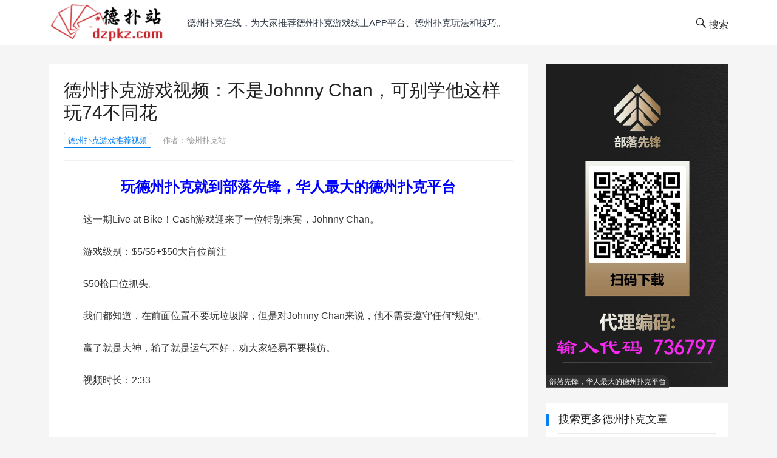

--- FILE ---
content_type: text/html; charset=UTF-8
request_url: http://www.dzpkz.com/dezhoupuke/%E6%98%AFjohnny-chan-47/
body_size: 11779
content:
<!DOCTYPE html>
<html lang="zh-Hans">
<head>
<meta charset="UTF-8">
<meta name="viewport" content="width=device-width, initial-scale=1">
<meta http-equiv="X-UA-Compatible" content="IE=edge">
<meta name="HandheldFriendly" content="true">
<link rel="profile" href="http://gmpg.org/xfn/11">
<meta name='robots' content='max-image-preview:large' />
<link rel="alternate" type="application/rss+xml" title="德州扑克在线 &raquo; Feed" href="http://www.dzpkz.com/feed/" />
<link rel="alternate" type="application/rss+xml" title="德州扑克在线 &raquo; 评论 Feed" href="http://www.dzpkz.com/comments/feed/" />
<link rel="alternate" title="oEmbed (JSON)" type="application/json+oembed" href="http://www.dzpkz.com/wp-json/oembed/1.0/embed?url=http%3A%2F%2Fwww.dzpkz.com%2Fdezhoupuke%2F%25e6%2598%25afjohnny-chan-47%2F" />
<link rel="alternate" title="oEmbed (XML)" type="text/xml+oembed" href="http://www.dzpkz.com/wp-json/oembed/1.0/embed?url=http%3A%2F%2Fwww.dzpkz.com%2Fdezhoupuke%2F%25e6%2598%25afjohnny-chan-47%2F&#038;format=xml" />
<style id='wp-img-auto-sizes-contain-inline-css' type='text/css'>
img:is([sizes=auto i],[sizes^="auto," i]){contain-intrinsic-size:3000px 1500px}
/*# sourceURL=wp-img-auto-sizes-contain-inline-css */
</style>
<style id='wp-emoji-styles-inline-css' type='text/css'>

	img.wp-smiley, img.emoji {
		display: inline !important;
		border: none !important;
		box-shadow: none !important;
		height: 1em !important;
		width: 1em !important;
		margin: 0 0.07em !important;
		vertical-align: -0.1em !important;
		background: none !important;
		padding: 0 !important;
	}
/*# sourceURL=wp-emoji-styles-inline-css */
</style>
<link rel='stylesheet' id='wp-block-library-css' href='http://www.dzpkz.com/wp-includes/css/dist/block-library/style.min.css?ver=6.9' type='text/css' media='all' />
<style id='wp-block-paragraph-inline-css' type='text/css'>
.is-small-text{font-size:.875em}.is-regular-text{font-size:1em}.is-large-text{font-size:2.25em}.is-larger-text{font-size:3em}.has-drop-cap:not(:focus):first-letter{float:left;font-size:8.4em;font-style:normal;font-weight:100;line-height:.68;margin:.05em .1em 0 0;text-transform:uppercase}body.rtl .has-drop-cap:not(:focus):first-letter{float:none;margin-left:.1em}p.has-drop-cap.has-background{overflow:hidden}:root :where(p.has-background){padding:1.25em 2.375em}:where(p.has-text-color:not(.has-link-color)) a{color:inherit}p.has-text-align-left[style*="writing-mode:vertical-lr"],p.has-text-align-right[style*="writing-mode:vertical-rl"]{rotate:180deg}
/*# sourceURL=http://www.dzpkz.com/wp-includes/blocks/paragraph/style.min.css */
</style>
<style id='global-styles-inline-css' type='text/css'>
:root{--wp--preset--aspect-ratio--square: 1;--wp--preset--aspect-ratio--4-3: 4/3;--wp--preset--aspect-ratio--3-4: 3/4;--wp--preset--aspect-ratio--3-2: 3/2;--wp--preset--aspect-ratio--2-3: 2/3;--wp--preset--aspect-ratio--16-9: 16/9;--wp--preset--aspect-ratio--9-16: 9/16;--wp--preset--color--black: #000000;--wp--preset--color--cyan-bluish-gray: #abb8c3;--wp--preset--color--white: #ffffff;--wp--preset--color--pale-pink: #f78da7;--wp--preset--color--vivid-red: #cf2e2e;--wp--preset--color--luminous-vivid-orange: #ff6900;--wp--preset--color--luminous-vivid-amber: #fcb900;--wp--preset--color--light-green-cyan: #7bdcb5;--wp--preset--color--vivid-green-cyan: #00d084;--wp--preset--color--pale-cyan-blue: #8ed1fc;--wp--preset--color--vivid-cyan-blue: #0693e3;--wp--preset--color--vivid-purple: #9b51e0;--wp--preset--gradient--vivid-cyan-blue-to-vivid-purple: linear-gradient(135deg,rgb(6,147,227) 0%,rgb(155,81,224) 100%);--wp--preset--gradient--light-green-cyan-to-vivid-green-cyan: linear-gradient(135deg,rgb(122,220,180) 0%,rgb(0,208,130) 100%);--wp--preset--gradient--luminous-vivid-amber-to-luminous-vivid-orange: linear-gradient(135deg,rgb(252,185,0) 0%,rgb(255,105,0) 100%);--wp--preset--gradient--luminous-vivid-orange-to-vivid-red: linear-gradient(135deg,rgb(255,105,0) 0%,rgb(207,46,46) 100%);--wp--preset--gradient--very-light-gray-to-cyan-bluish-gray: linear-gradient(135deg,rgb(238,238,238) 0%,rgb(169,184,195) 100%);--wp--preset--gradient--cool-to-warm-spectrum: linear-gradient(135deg,rgb(74,234,220) 0%,rgb(151,120,209) 20%,rgb(207,42,186) 40%,rgb(238,44,130) 60%,rgb(251,105,98) 80%,rgb(254,248,76) 100%);--wp--preset--gradient--blush-light-purple: linear-gradient(135deg,rgb(255,206,236) 0%,rgb(152,150,240) 100%);--wp--preset--gradient--blush-bordeaux: linear-gradient(135deg,rgb(254,205,165) 0%,rgb(254,45,45) 50%,rgb(107,0,62) 100%);--wp--preset--gradient--luminous-dusk: linear-gradient(135deg,rgb(255,203,112) 0%,rgb(199,81,192) 50%,rgb(65,88,208) 100%);--wp--preset--gradient--pale-ocean: linear-gradient(135deg,rgb(255,245,203) 0%,rgb(182,227,212) 50%,rgb(51,167,181) 100%);--wp--preset--gradient--electric-grass: linear-gradient(135deg,rgb(202,248,128) 0%,rgb(113,206,126) 100%);--wp--preset--gradient--midnight: linear-gradient(135deg,rgb(2,3,129) 0%,rgb(40,116,252) 100%);--wp--preset--font-size--small: 13px;--wp--preset--font-size--medium: 20px;--wp--preset--font-size--large: 36px;--wp--preset--font-size--x-large: 42px;--wp--preset--spacing--20: 0.44rem;--wp--preset--spacing--30: 0.67rem;--wp--preset--spacing--40: 1rem;--wp--preset--spacing--50: 1.5rem;--wp--preset--spacing--60: 2.25rem;--wp--preset--spacing--70: 3.38rem;--wp--preset--spacing--80: 5.06rem;--wp--preset--shadow--natural: 6px 6px 9px rgba(0, 0, 0, 0.2);--wp--preset--shadow--deep: 12px 12px 50px rgba(0, 0, 0, 0.4);--wp--preset--shadow--sharp: 6px 6px 0px rgba(0, 0, 0, 0.2);--wp--preset--shadow--outlined: 6px 6px 0px -3px rgb(255, 255, 255), 6px 6px rgb(0, 0, 0);--wp--preset--shadow--crisp: 6px 6px 0px rgb(0, 0, 0);}:where(.is-layout-flex){gap: 0.5em;}:where(.is-layout-grid){gap: 0.5em;}body .is-layout-flex{display: flex;}.is-layout-flex{flex-wrap: wrap;align-items: center;}.is-layout-flex > :is(*, div){margin: 0;}body .is-layout-grid{display: grid;}.is-layout-grid > :is(*, div){margin: 0;}:where(.wp-block-columns.is-layout-flex){gap: 2em;}:where(.wp-block-columns.is-layout-grid){gap: 2em;}:where(.wp-block-post-template.is-layout-flex){gap: 1.25em;}:where(.wp-block-post-template.is-layout-grid){gap: 1.25em;}.has-black-color{color: var(--wp--preset--color--black) !important;}.has-cyan-bluish-gray-color{color: var(--wp--preset--color--cyan-bluish-gray) !important;}.has-white-color{color: var(--wp--preset--color--white) !important;}.has-pale-pink-color{color: var(--wp--preset--color--pale-pink) !important;}.has-vivid-red-color{color: var(--wp--preset--color--vivid-red) !important;}.has-luminous-vivid-orange-color{color: var(--wp--preset--color--luminous-vivid-orange) !important;}.has-luminous-vivid-amber-color{color: var(--wp--preset--color--luminous-vivid-amber) !important;}.has-light-green-cyan-color{color: var(--wp--preset--color--light-green-cyan) !important;}.has-vivid-green-cyan-color{color: var(--wp--preset--color--vivid-green-cyan) !important;}.has-pale-cyan-blue-color{color: var(--wp--preset--color--pale-cyan-blue) !important;}.has-vivid-cyan-blue-color{color: var(--wp--preset--color--vivid-cyan-blue) !important;}.has-vivid-purple-color{color: var(--wp--preset--color--vivid-purple) !important;}.has-black-background-color{background-color: var(--wp--preset--color--black) !important;}.has-cyan-bluish-gray-background-color{background-color: var(--wp--preset--color--cyan-bluish-gray) !important;}.has-white-background-color{background-color: var(--wp--preset--color--white) !important;}.has-pale-pink-background-color{background-color: var(--wp--preset--color--pale-pink) !important;}.has-vivid-red-background-color{background-color: var(--wp--preset--color--vivid-red) !important;}.has-luminous-vivid-orange-background-color{background-color: var(--wp--preset--color--luminous-vivid-orange) !important;}.has-luminous-vivid-amber-background-color{background-color: var(--wp--preset--color--luminous-vivid-amber) !important;}.has-light-green-cyan-background-color{background-color: var(--wp--preset--color--light-green-cyan) !important;}.has-vivid-green-cyan-background-color{background-color: var(--wp--preset--color--vivid-green-cyan) !important;}.has-pale-cyan-blue-background-color{background-color: var(--wp--preset--color--pale-cyan-blue) !important;}.has-vivid-cyan-blue-background-color{background-color: var(--wp--preset--color--vivid-cyan-blue) !important;}.has-vivid-purple-background-color{background-color: var(--wp--preset--color--vivid-purple) !important;}.has-black-border-color{border-color: var(--wp--preset--color--black) !important;}.has-cyan-bluish-gray-border-color{border-color: var(--wp--preset--color--cyan-bluish-gray) !important;}.has-white-border-color{border-color: var(--wp--preset--color--white) !important;}.has-pale-pink-border-color{border-color: var(--wp--preset--color--pale-pink) !important;}.has-vivid-red-border-color{border-color: var(--wp--preset--color--vivid-red) !important;}.has-luminous-vivid-orange-border-color{border-color: var(--wp--preset--color--luminous-vivid-orange) !important;}.has-luminous-vivid-amber-border-color{border-color: var(--wp--preset--color--luminous-vivid-amber) !important;}.has-light-green-cyan-border-color{border-color: var(--wp--preset--color--light-green-cyan) !important;}.has-vivid-green-cyan-border-color{border-color: var(--wp--preset--color--vivid-green-cyan) !important;}.has-pale-cyan-blue-border-color{border-color: var(--wp--preset--color--pale-cyan-blue) !important;}.has-vivid-cyan-blue-border-color{border-color: var(--wp--preset--color--vivid-cyan-blue) !important;}.has-vivid-purple-border-color{border-color: var(--wp--preset--color--vivid-purple) !important;}.has-vivid-cyan-blue-to-vivid-purple-gradient-background{background: var(--wp--preset--gradient--vivid-cyan-blue-to-vivid-purple) !important;}.has-light-green-cyan-to-vivid-green-cyan-gradient-background{background: var(--wp--preset--gradient--light-green-cyan-to-vivid-green-cyan) !important;}.has-luminous-vivid-amber-to-luminous-vivid-orange-gradient-background{background: var(--wp--preset--gradient--luminous-vivid-amber-to-luminous-vivid-orange) !important;}.has-luminous-vivid-orange-to-vivid-red-gradient-background{background: var(--wp--preset--gradient--luminous-vivid-orange-to-vivid-red) !important;}.has-very-light-gray-to-cyan-bluish-gray-gradient-background{background: var(--wp--preset--gradient--very-light-gray-to-cyan-bluish-gray) !important;}.has-cool-to-warm-spectrum-gradient-background{background: var(--wp--preset--gradient--cool-to-warm-spectrum) !important;}.has-blush-light-purple-gradient-background{background: var(--wp--preset--gradient--blush-light-purple) !important;}.has-blush-bordeaux-gradient-background{background: var(--wp--preset--gradient--blush-bordeaux) !important;}.has-luminous-dusk-gradient-background{background: var(--wp--preset--gradient--luminous-dusk) !important;}.has-pale-ocean-gradient-background{background: var(--wp--preset--gradient--pale-ocean) !important;}.has-electric-grass-gradient-background{background: var(--wp--preset--gradient--electric-grass) !important;}.has-midnight-gradient-background{background: var(--wp--preset--gradient--midnight) !important;}.has-small-font-size{font-size: var(--wp--preset--font-size--small) !important;}.has-medium-font-size{font-size: var(--wp--preset--font-size--medium) !important;}.has-large-font-size{font-size: var(--wp--preset--font-size--large) !important;}.has-x-large-font-size{font-size: var(--wp--preset--font-size--x-large) !important;}
/*# sourceURL=global-styles-inline-css */
</style>

<style id='classic-theme-styles-inline-css' type='text/css'>
/*! This file is auto-generated */
.wp-block-button__link{color:#fff;background-color:#32373c;border-radius:9999px;box-shadow:none;text-decoration:none;padding:calc(.667em + 2px) calc(1.333em + 2px);font-size:1.125em}.wp-block-file__button{background:#32373c;color:#fff;text-decoration:none}
/*# sourceURL=/wp-includes/css/classic-themes.min.css */
</style>
<link rel='stylesheet' id='boke-1-style-css' href='http://www.dzpkz.com/wp-content/themes/boke-1/style.css?ver=20210720' type='text/css' media='all' />
<link rel='stylesheet' id='genericons-style-css' href='http://www.dzpkz.com/wp-content/themes/boke-1/genericons/genericons/genericons.css?ver=6.9' type='text/css' media='all' />
<link rel='stylesheet' id='boke-1-responsive-style-css' href='http://www.dzpkz.com/wp-content/themes/boke-1/responsive.css?ver=20210720' type='text/css' media='all' />
<script type="text/javascript" id="wp-statistics-tracker-js-extra">
/* <![CDATA[ */
var WP_Statistics_Tracker_Object = {"hitRequestUrl":"http://www.dzpkz.com/wp-json/wp-statistics/v2/hit?wp_statistics_hit_rest=yes&track_all=1&current_page_type=post&current_page_id=3904&search_query&page_uri=L2RlemhvdXB1a2UvJUU2JTk4JUFGam9obm55LWNoYW4tNDcv","keepOnlineRequestUrl":"http://www.dzpkz.com/wp-json/wp-statistics/v2/online?wp_statistics_hit_rest=yes&track_all=1&current_page_type=post&current_page_id=3904&search_query&page_uri=L2RlemhvdXB1a2UvJUU2JTk4JUFGam9obm55LWNoYW4tNDcv","option":{"dntEnabled":false,"cacheCompatibility":""}};
//# sourceURL=wp-statistics-tracker-js-extra
/* ]]> */
</script>
<script type="text/javascript" src="http://www.dzpkz.com/wp-content/plugins/wp-statistics/assets/js/tracker.js?ver=6.9" id="wp-statistics-tracker-js"></script>
<script type="text/javascript" src="http://www.dzpkz.com/wp-includes/js/jquery/jquery.min.js?ver=3.7.1" id="jquery-core-js"></script>
<script type="text/javascript" src="http://www.dzpkz.com/wp-includes/js/jquery/jquery-migrate.min.js?ver=3.4.1" id="jquery-migrate-js"></script>
<link rel="https://api.w.org/" href="http://www.dzpkz.com/wp-json/" /><link rel="alternate" title="JSON" type="application/json" href="http://www.dzpkz.com/wp-json/wp/v2/posts/3904" /><link rel="EditURI" type="application/rsd+xml" title="RSD" href="http://www.dzpkz.com/xmlrpc.php?rsd" />
<meta name="generator" content="WordPress 6.9" />
<link rel="canonical" href="http://www.dzpkz.com/dezhoupuke/%e6%98%afjohnny-chan-47/" />
<link rel='shortlink' href='http://www.dzpkz.com/?p=3904' />
<title>德州扑克游戏视频：不是Johnny Chan，可别学他这样玩74不同花</title>
<meta name="description" content="这一期Live at Bike！Cash游戏迎来了一位特别来宾，Johnny Chan。<br />
游戏级别：$5/$5+$50大盲位前注<br />
$50枪口位抓头。" />
<meta name="keywords" content="德州扑克游戏,德州扑克视频" />
<!-- Analytics by WP Statistics v14.2 - https://wp-statistics.com/ -->
<link rel="icon" href="http://www.dzpkz.com/wp-content/uploads/2021/06/cropped-tubiao-32x32.png" sizes="32x32" />
<link rel="icon" href="http://www.dzpkz.com/wp-content/uploads/2021/06/cropped-tubiao-192x192.png" sizes="192x192" />
<link rel="apple-touch-icon" href="http://www.dzpkz.com/wp-content/uploads/2021/06/cropped-tubiao-180x180.png" />
<meta name="msapplication-TileImage" content="http://www.dzpkz.com/wp-content/uploads/2021/06/cropped-tubiao-270x270.png" />
<style type="text/css">
	.site-title a:hover,
	a:hover,
	.site-header .search-icon:hover span,
	.site-header .search-icon:hover span:before,
	.sf-menu li a:hover,
	.sf-menu li li a:hover,
	.sf-menu li.sfHover a,
	.sf-menu li.current-menu-item a,
	.sf-menu li.current-menu-item a:hover,
	.breadcrumbs .breadcrumbs-nav a:hover,
	.read-more a,
	.read-more a:visited,
	.entry-title a:hover,
	article.hentry .edit-link a,
	.author-box a,
	.page-content a,
	.entry-content a,
	.comment-author a,
	.comment-content a,
	.comment-reply-title small a:hover,
	.sidebar .widget a,
	.site-footer .widget a,
	.sidebar .widget ul li a:hover,
	.site-footer .widget ul li a:hover,
	.read-more a:hover,
	.author-box a:hover,
	.page-content a:hover,
	.entry-content a:hover,
	.widget_tag_cloud .tagcloud a:hover:before,
	.entry-tags .tag-links a:hover:before,
	.content-list .entry-title a:hover,
	article.hentry .edit-link a:hover,
	.comment-content a:hover,
	.pagination .page-numbers:hover,
	.pagination .page-numbers.current {
		color: #037ef3;
	}
	.entry-category a {
		color: #037ef3 !important;
	}
	.entry-category a,
	.slicknav_nav,
	.sf-menu li a:before,
	.entry-content blockquote,
	.page-content blockquote {
		border-color: #037ef3;
	}
	.entry-tags .tag-links a {
		color: #a0ac48;
	}
	.entry-tags .tag-links a,
	.widget_tag_cloud .tagcloud a {
		border-color: #a0ac48;
	}
	.widget_tag_cloud .tagcloud a {
		color: #a0ac48 !important;
	}
	.entry-tags .tag-links a:hover,
	.widget_tag_cloud .tagcloud a:hover {
		background-color: #a0ac48;
	}
	button,
	.btn,
	input[type="submit"],
	input[type="reset"],
	input[type="button"],
	#back-top a span,
	.entry-category a:hover,
	.sidebar .widget .widget-title:before {
		background-color: #037ef3;
	}
	#back-top a:hover span,
	.bx-wrapper .bx-pager.bx-default-pager a:hover,
	.bx-wrapper .bx-pager.bx-default-pager a.active,
	.bx-wrapper .bx-pager.bx-default-pager a:focus {
		background-color: #ffbe02;
	}
	.sidebar .widget a:hover,
	.site-footer .widget a:hover {
		color: #ffbe02;
	}
	.header-search {
		border-color: #ffbe02;
	}
	
		
			.content-list .entry-meta .entry-comment:before {
			content: none;
		}
	
			.single #primary .post .entry-meta .entry-comment:before {
			content: none;
		}
		
			.entry-content p {
			text-indent: 2em;
		}
	</style>
</head>

<body class="wp-singular post-template-default single single-post postid-3904 single-format-standard wp-custom-logo wp-theme-boke-1">
<div id="page" class="site">

	<header id="masthead" class="site-header clear">
				<div class="container">

		<div class="site-branding">

			
				<div id="logo">
					<span class="helper"></span>
					<a href="http://www.dzpkz.com/" class="custom-logo-link" rel="home"><img width="184" height="75" src="http://www.dzpkz.com/wp-content/uploads/2019/02/cropped-logo_new副本.png" class="custom-logo" alt="德州扑克在线" decoding="async" loading="eager" /></a>				</div><!-- #logo -->

			
		</div><!-- .site-branding -->		

		<nav id="primary-nav" class="primary-navigation">
			<div class="menu-%e9%a1%b6%e9%83%a8%e4%bd%8d%e7%bd%ae-container"><ul id="primary-menu" class="sf-menu"><li id="menu-item-451" class="menu-item menu-item-type-custom menu-item-object-custom menu-item-451"><a>德州扑克在线，为大家推荐德州扑克游戏线上app平台、德州扑克玩法和技巧。</a></li>
</ul></div>		</nav><!-- #primary-nav -->

		<div id="slick-mobile-menu"></div>
		
		 

		<span class="search-icon">
			<span class="genericon genericon-search"> <span>搜索</span></span>
			<span class="genericon genericon-close"> <span>收起</span></span>			
		</span>

		<div class="header-search">
			<form id="searchform" method="get" action="http://www.dzpkz.com/">
	<input type="search" name="s" class="search-input" placeholder="请输入关键字&hellip;" autocomplete="off">
	<button type="submit" class="search-submit">搜索</button>		
</form>		</div><!-- .header-search -->

		
		</div><!-- .container -->

	</header><!-- #masthead -->	

<div id="content" class="site-content container clear">

	<div id="primary" class="content-area">

		<main id="main" class="site-main" >

		
<article id="post-3904" class="post-3904 post type-post status-publish format-standard has-post-thumbnail hentry category-depushipin tag-dezhoupukeyouxi tag-dezhoupukeshipin">

	<header class="entry-header">	

		<h1 class="entry-title">德州扑克游戏视频：不是Johnny Chan，可别学他这样玩74不同花</h1>
			<div class="entry-meta">
				
				<span class="entry-category"><a href="http://www.dzpkz.com/dezhoupoker/depushipin/ " >德州扑克游戏推荐视频</a> </span>
				
				
				
				<span class="entry-author">作者：<a href="http://www.dzpkz.com/dezhoupuke/author/admin/">德州扑克站</a></span>
				
				
						

				
				<span class="meta-right">
					
										

				</span>

			</div><!-- .entry-meta -->

		
	</header><!-- .entry-header -->

	<div class="entry-content">
			
		<a href=http://www.dzpkz.com/dezhoupuke/buluoxianfeng/ " target="_blank" > <center><b><font color="blue"><font size="5">玩德州扑克就到部落先锋，华人最大的德州扑克平台</font> </font></b></center></a></br>
<p>这一期Live at Bike！Cash游戏迎来了一位特别来宾，Johnny Chan。</p>



<p>游戏级别：$5/$5+$50大盲位前注</p>



<p>$50枪口位抓头。</p>



<p>我们都知道，在前面位置不要玩垃圾牌，但是对Johnny Chan来说，他不需要遵守任何“规矩”。</p>



<p>赢了就是大神，输了就是运气不好，劝大家轻易不要模仿。</p>



<p>视频时长：2:33</p>



<figure><iframe width="677" height="450" allowfullscreen="true" src="https://v.qq.com/txp/iframe/player.html?origin=https%3A%2F%2Fmp.weixin.qq.com&amp;chid=17&amp;vid=s0955uy99et&amp;autoplay=false&amp;full=true&amp;show1080p=false&amp;isDebugIframe=false"></iframe></figure>



<p></p>
<a href=http://www.dzpkz.com/dezhoupuke/buluoxianfeng/ " target="_blank" > <center><b><font color="blue"><font size="5">部落先锋，德州扑克十年老品牌，值得信赖</font> </font></b></center></a></br>	</div><!-- .entry-content -->

	
		<div class="single-credit">
			免责声明：本站所有关于德州扑克的文章内容的文章版权归原作者所有。如本文中的内容影响到您的合法权益（内容、图片、视频等），请及时联系本站，我们会及时删除处理并进行公开道歉，感谢您的理解和支持。		</div>		

	
	<div class="entry-tags">

		<span class="tag-links">文章标签：  <a href="http://www.dzpkz.com/tags/dezhoupukeyouxi/" rel="tag">德州扑克游戏</a> <a href="http://www.dzpkz.com/tags/dezhoupukeshipin/" rel="tag">德州扑克视频</a></span>			
			</div><!-- .entry-tags -->

</article><!-- #post-## -->

		


		<div class="entry-related clear">
			<h3>为您推荐</h3>
			<div class="related-loop clear">
														<div class="hentry">
													<a class="thumbnail-link" href="http://www.dzpkz.com/dezhoupuke/99-2cuowu/">
								<div class="thumbnail-wrap">
									<img width="300" height="200" src="http://www.dzpkz.com/wp-content/uploads/2025/09/H1-300x200.jpg" class="attachment-post-thumbnail size-post-thumbnail wp-post-image" alt="" decoding="async" fetchpriority="high" srcset="http://www.dzpkz.com/wp-content/uploads/2025/09/H1-300x200.jpg 300w, http://www.dzpkz.com/wp-content/uploads/2025/09/H1-120x80.jpg 120w" sizes="(max-width: 300px) 100vw, 300px" loading="eager" />								</div><!-- .thumbnail-wrap -->
							</a>
										
						<h2 class="entry-title"><a href="http://www.dzpkz.com/dezhoupuke/99-2cuowu/">德州扑克游戏好文：拿着这手99，你会犯这两个错误吗？</a></h2>
					</div><!-- .grid -->
														<div class="hentry">
													<a class="thumbnail-link" href="http://www.dzpkz.com/dezhoupuke/danniu-zhuaji/">
								<div class="thumbnail-wrap">
									<img width="300" height="200" src="http://www.dzpkz.com/wp-content/uploads/2022/12/C1-300x200.png" class="attachment-post-thumbnail size-post-thumbnail wp-post-image" alt="" decoding="async" srcset="http://www.dzpkz.com/wp-content/uploads/2022/12/C1-300x200.png 300w, http://www.dzpkz.com/wp-content/uploads/2022/12/C1-120x80.png 120w" sizes="(max-width: 300px) 100vw, 300px" loading="eager" />								</div><!-- .thumbnail-wrap -->
							</a>
										
						<h2 class="entry-title"><a href="http://www.dzpkz.com/dezhoupuke/danniu-zhuaji/">德州扑克游戏视频：丹牛秀精准读牌，将计就计抓鸡赢大池</a></h2>
					</div><!-- .grid -->
														<div class="hentry last">
													<a class="thumbnail-link" href="http://www.dzpkz.com/dezhoupuke/%e5%be%b7%e5%b7%9e%e6%89%91%e5%85%8b%e6%b8%b8%e6%88%8f%e8%a7%86%e9%a2%91%ef%bc%9a77%e5%a4%a9%e8%91%ab%e8%8a%a6%ef%bc%8ckk%e9%a1%b6%e6%9a%97%e4%b8%89%ef%bc%8c%e4%bb%96%e8%bf%9e%e7%bb%ad%e4%b8%a4/">
								<div class="thumbnail-wrap">
									<img width="300" height="200" src="http://www.dzpkz.com/wp-content/uploads/2021/07/AA-300x200.jpg" class="attachment-post-thumbnail size-post-thumbnail wp-post-image" alt="" decoding="async" srcset="http://www.dzpkz.com/wp-content/uploads/2021/07/AA-300x200.jpg 300w, http://www.dzpkz.com/wp-content/uploads/2021/07/AA-120x80.jpg 120w" sizes="(max-width: 300px) 100vw, 300px" loading="eager" />								</div><!-- .thumbnail-wrap -->
							</a>
										
						<h2 class="entry-title"><a href="http://www.dzpkz.com/dezhoupuke/%e5%be%b7%e5%b7%9e%e6%89%91%e5%85%8b%e6%b8%b8%e6%88%8f%e8%a7%86%e9%a2%91%ef%bc%9a77%e5%a4%a9%e8%91%ab%e8%8a%a6%ef%bc%8ckk%e9%a1%b6%e6%9a%97%e4%b8%89%ef%bc%8c%e4%bb%96%e8%bf%9e%e7%bb%ad%e4%b8%a4/">德州扑克游戏视频：77天葫芦，KK顶暗三，他连续两把抓女牌手都只差一步</a></h2>
					</div><!-- .grid -->
														<div class="hentry">
													<a class="thumbnail-link" href="http://www.dzpkz.com/dezhoupuke/dingan3zuida/">
								<div class="thumbnail-wrap">
									<img width="300" height="200" src="http://www.dzpkz.com/wp-content/uploads/2021/07/F-1-300x200.jpg" class="attachment-post-thumbnail size-post-thumbnail wp-post-image" alt="" decoding="async" srcset="http://www.dzpkz.com/wp-content/uploads/2021/07/F-1-300x200.jpg 300w, http://www.dzpkz.com/wp-content/uploads/2021/07/F-1-120x80.jpg 120w" sizes="(max-width: 300px) 100vw, 300px" loading="eager" />								</div><!-- .thumbnail-wrap -->
							</a>
										
						<h2 class="entry-title"><a href="http://www.dzpkz.com/dezhoupuke/dingan3zuida/">德州扑克游戏视频：盖哥中顶暗三，一把拿下当晚最大底池</a></h2>
					</div><!-- .grid -->
														<div class="hentry">
													<a class="thumbnail-link" href="http://www.dzpkz.com/dezhoupuke/hepaigaixiazhuliang/">
								<div class="thumbnail-wrap">
									<img width="300" height="200" src="http://www.dzpkz.com/wp-content/uploads/2021/07/D-300x200.jpg" class="attachment-post-thumbnail size-post-thumbnail wp-post-image" alt="" decoding="async" srcset="http://www.dzpkz.com/wp-content/uploads/2021/07/D-300x200.jpg 300w, http://www.dzpkz.com/wp-content/uploads/2021/07/D-120x80.jpg 120w" sizes="(max-width: 300px) 100vw, 300px" loading="eager" />								</div><!-- .thumbnail-wrap -->
							</a>
										
						<h2 class="entry-title"><a href="http://www.dzpkz.com/dezhoupuke/hepaigaixiazhuliang/">德州扑克游戏视频：河牌居然跟对手商量改下注量，荷官竟然同意了</a></h2>
					</div><!-- .grid -->
														<div class="hentry last">
													<a class="thumbnail-link" href="http://www.dzpkz.com/dezhoupuke/qhigh-zhahu/">
								<div class="thumbnail-wrap">
									<img width="300" height="200" src="http://www.dzpkz.com/wp-content/uploads/2021/07/C-300x200.jpg" class="attachment-post-thumbnail size-post-thumbnail wp-post-image" alt="" decoding="async" srcset="http://www.dzpkz.com/wp-content/uploads/2021/07/C-300x200.jpg 300w, http://www.dzpkz.com/wp-content/uploads/2021/07/C-120x80.jpg 120w" sizes="(max-width: 300px) 100vw, 300px" loading="eager" />								</div><!-- .thumbnail-wrap -->
							</a>
										
						<h2 class="entry-title"><a href="http://www.dzpkz.com/dezhoupuke/qhigh-zhahu/">德州扑克游戏视频：牌手演技超好Q嗨在河牌超强纯诈唬</a></h2>
					</div><!-- .grid -->
							</div><!-- .related-posts -->
		</div><!-- .entry-related -->

	

		</main><!-- #main -->
	</div><!-- #primary -->


<aside id="secondary" class="widget-area sidebar">
	<div id="happythemes-ad-5" class="widget widget_ad ad-widget"><div class="adwidget"><a href="http://www.dzpkz.com/dezhoupuke/buluoxianfeng/" target="_blank" ><img  src="http://www.dzpkz.com/buluoxianfeng.jpg" ><img></a></div><h2 class="widget-title">部落先锋，华人最大的德州扑克平台</h2></div><div id="search-4" class="widget widget_search"><h2 class="widget-title">搜索更多德州扑克文章</h2><form id="searchform" method="get" action="http://www.dzpkz.com/">
	<input type="search" name="s" class="search-input" placeholder="请输入关键字&hellip;" autocomplete="off">
	<button type="submit" class="search-submit">搜索</button>		
</form></div><div id="revenue_pro-views-3" class="widget widget-revenue_pro-views widget_posts_thumbnail"><h2 class="widget-title">德州扑克热门文章</h2><ul><li class="clear"><a href="http://www.dzpkz.com/dezhoupuke/buluoxianfengxinpingtaifuli/" rel="bookmark"><div class="thumbnail-wrap"><img width="300" height="200" src="http://www.dzpkz.com/wp-content/uploads/2019/08/bb-300x200.jpg" class="attachment-post-thumbnail size-post-thumbnail wp-post-image" alt="" decoding="async" srcset="http://www.dzpkz.com/wp-content/uploads/2019/08/bb-300x200.jpg 300w, http://www.dzpkz.com/wp-content/uploads/2019/08/bb-120x80.jpg 120w" sizes="(max-width: 300px) 100vw, 300px" loading="eager" /></div></a><div class="entry-wrap"><a href="http://www.dzpkz.com/dezhoupuke/buluoxianfengxinpingtaifuli/" rel="bookmark">部落先锋德州扑克线上APP平台：全新升级福利来了！巅峰月赛海量资格狂送不止！</a></div></li><li class="clear"><a href="http://www.dzpkz.com/dezhoupuke/depubiezouwanlu/" rel="bookmark"><div class="thumbnail-wrap"><img width="300" height="200" src="http://www.dzpkz.com/wp-content/uploads/2019/07/B.webp_-4-300x200.jpg" class="attachment-post-thumbnail size-post-thumbnail wp-post-image" alt="" decoding="async" srcset="http://www.dzpkz.com/wp-content/uploads/2019/07/B.webp_-4-300x200.jpg 300w, http://www.dzpkz.com/wp-content/uploads/2019/07/B.webp_-4-120x80.jpg 120w" sizes="(max-width: 300px) 100vw, 300px" loading="eager" /></div></a><div class="entry-wrap"><a href="http://www.dzpkz.com/dezhoupuke/depubiezouwanlu/" rel="bookmark">德州扑克技巧教学：学德扑的你，别再走这些弯路了</a></div></li><li class="clear"><a href="http://www.dzpkz.com/dezhoupuke/jinbiaosai10tiao/" rel="bookmark"><div class="thumbnail-wrap"><img width="300" height="200" src="http://www.dzpkz.com/wp-content/uploads/2019/04/AAA-1-300x200.jpg" class="attachment-post-thumbnail size-post-thumbnail wp-post-image" alt="" decoding="async" srcset="http://www.dzpkz.com/wp-content/uploads/2019/04/AAA-1-300x200.jpg 300w, http://www.dzpkz.com/wp-content/uploads/2019/04/AAA-1-120x80.jpg 120w" sizes="(max-width: 300px) 100vw, 300px" loading="eager" /></div></a><div class="entry-wrap"><a href="http://www.dzpkz.com/dezhoupuke/jinbiaosai10tiao/" rel="bookmark">德州扑克技巧教学：10条重要的德州扑克锦标赛建议</a></div></li><li class="clear"><a href="http://www.dzpkz.com/dezhoupuke/dezhoupukexianshangpingtai/" rel="bookmark"><div class="thumbnail-wrap"><img width="200" height="200" src="http://www.dzpkz.com/wp-content/uploads/2019/03/timg-300x300.jpg" class="attachment-post-thumbnail size-post-thumbnail wp-post-image" alt="" decoding="async" srcset="http://www.dzpkz.com/wp-content/uploads/2019/03/timg-300x300.jpg 300w, http://www.dzpkz.com/wp-content/uploads/2019/03/timg-150x150.jpg 150w" sizes="(max-width: 200px) 100vw, 200px" loading="eager" /></div></a><div class="entry-wrap"><a href="http://www.dzpkz.com/dezhoupuke/dezhoupukexianshangpingtai/" rel="bookmark">比扑克之星、FTP、大发扑克更适合国人玩的德州扑克游戏平台&#8212;&#8212;部落先锋德州扑克比赛平台</a></div></li><li class="clear"><a href="http://www.dzpkz.com/dezhoupuke/tom-dwan-aomen/" rel="bookmark"><div class="thumbnail-wrap"><img width="200" height="200" src="http://www.dzpkz.com/wp-content/uploads/2019/02/tom-1-300x300.jpg" class="attachment-post-thumbnail size-post-thumbnail wp-post-image" alt="" decoding="async" srcset="http://www.dzpkz.com/wp-content/uploads/2019/02/tom-1-300x300.jpg 300w, http://www.dzpkz.com/wp-content/uploads/2019/02/tom-1-150x150.jpg 150w" sizes="(max-width: 200px) 100vw, 200px" loading="eager" /></div></a><div class="entry-wrap"><a href="http://www.dzpkz.com/dezhoupuke/tom-dwan-aomen/" rel="bookmark">德州扑克游戏新闻：大神Tom Dwan自曝在澳门经历“前所未有的惨败”</a></div></li><li class="clear"><a href="http://www.dzpkz.com/dezhoupuke/buluoxianfengdailihao/" rel="bookmark"><div class="thumbnail-wrap"><img width="300" height="200" src="http://www.dzpkz.com/wp-content/uploads/2019/03/cc-300x200.jpg" class="attachment-post-thumbnail size-post-thumbnail wp-post-image" alt="" decoding="async" srcset="http://www.dzpkz.com/wp-content/uploads/2019/03/cc-300x200.jpg 300w, http://www.dzpkz.com/wp-content/uploads/2019/03/cc-120x80.jpg 120w" sizes="(max-width: 300px) 100vw, 300px" loading="eager" /></div></a><div class="entry-wrap"><a href="http://www.dzpkz.com/dezhoupuke/buluoxianfengdailihao/" rel="bookmark">部落先锋德州扑克游戏平台怎么绑定代理码，部落先锋代理号是多少？</a></div></li></ul></div><div id="categories-5" class="widget widget_categories"><h2 class="widget-title">德州扑克文章分类</h2>
			<ul>
					<li class="cat-item cat-item-4"><a href="http://www.dzpkz.com/dezhoupoker/depupingtai/">德州扑克在线app平台</a>
</li>
	<li class="cat-item cat-item-7"><a href="http://www.dzpkz.com/dezhoupoker/depuyouxi/">德州扑克游戏推荐好文</a>
</li>
	<li class="cat-item cat-item-5"><a href="http://www.dzpkz.com/dezhoupoker/depushipin/">德州扑克游戏推荐视频</a>
</li>
	<li class="cat-item cat-item-6"><a href="http://www.dzpkz.com/dezhoupoker/depujishu/">德州扑克玩法技巧教学</a>
</li>
	<li class="cat-item cat-item-1"><a href="http://www.dzpkz.com/dezhoupoker/depubisai/">德州扑克线上平台比赛</a>
</li>
			</ul>

			</div><div id="revenue_pro-recent-3" class="widget widget-revenue_pro-recent widget_posts_thumbnail"><h2 class="widget-title">德州扑克最新文章</h2><ul><li class="clear"><a href="http://www.dzpkz.com/dezhoupuke/laoqian-zuobi-beijiefa/" rel="bookmark"><div class="thumbnail-wrap"><img width="300" height="200" src="http://www.dzpkz.com/wp-content/uploads/2026/01/G1-1-300x200.jpg" class="attachment-post-thumbnail size-post-thumbnail wp-post-image" alt="" decoding="async" srcset="http://www.dzpkz.com/wp-content/uploads/2026/01/G1-1-300x200.jpg 300w, http://www.dzpkz.com/wp-content/uploads/2026/01/G1-1-120x80.jpg 120w" sizes="(max-width: 300px) 100vw, 300px" loading="eager" /></div></a><div class="entry-wrap"><a href="http://www.dzpkz.com/dezhoupuke/laoqian-zuobi-beijiefa/" rel="bookmark">德州扑克游戏新闻：“老千二人组”重操旧业串通作弊，被6年前的受害者当场揭发</a></div></li><li class="clear"><a href="http://www.dzpkz.com/dezhoupuke/wpt-global-ren-lin/" rel="bookmark"><div class="thumbnail-wrap"><img width="300" height="200" src="http://www.dzpkz.com/wp-content/uploads/2026/01/F1-1-300x200.jpg" class="attachment-post-thumbnail size-post-thumbnail wp-post-image" alt="" decoding="async" srcset="http://www.dzpkz.com/wp-content/uploads/2026/01/F1-1-300x200.jpg 300w, http://www.dzpkz.com/wp-content/uploads/2026/01/F1-1-120x80.jpg 120w" sizes="(max-width: 300px) 100vw, 300px" loading="eager" /></div></a><div class="entry-wrap"><a href="http://www.dzpkz.com/dezhoupuke/wpt-global-ren-lin/" rel="bookmark">德州扑克游戏趣闻：WPT Global签约中国牌手Ren Lin引发内部“掐架”，官宣推文发了删、删了发</a></div></li><li class="clear"><a href="http://www.dzpkz.com/dezhoupuke/q-jie-chaochixiazhu/" rel="bookmark"><div class="thumbnail-wrap"><img width="300" height="200" src="http://www.dzpkz.com/wp-content/uploads/2026/01/E1-1-300x200.jpg" class="attachment-post-thumbnail size-post-thumbnail wp-post-image" alt="" decoding="async" srcset="http://www.dzpkz.com/wp-content/uploads/2026/01/E1-1-300x200.jpg 300w, http://www.dzpkz.com/wp-content/uploads/2026/01/E1-1-120x80.jpg 120w" sizes="(max-width: 300px) 100vw, 300px" loading="eager" /></div></a><div class="entry-wrap"><a href="http://www.dzpkz.com/dezhoupuke/q-jie-chaochixiazhu/" rel="bookmark">德州扑克游戏牌局：Q高硬call $16,000河牌超池下注，究竟是神读牌还是纯头铁？</a></div></li><li class="clear"><a href="http://www.dzpkz.com/dezhoupuke/qi-tonghuashun-bengkui/" rel="bookmark"><div class="thumbnail-wrap"><img width="300" height="200" src="http://www.dzpkz.com/wp-content/uploads/2026/01/D1-1-300x200.jpg" class="attachment-post-thumbnail size-post-thumbnail wp-post-image" alt="" decoding="async" srcset="http://www.dzpkz.com/wp-content/uploads/2026/01/D1-1-300x200.jpg 300w, http://www.dzpkz.com/wp-content/uploads/2026/01/D1-1-120x80.jpg 120w" sizes="(max-width: 300px) 100vw, 300px" loading="eager" /></div></a><div class="entry-wrap"><a href="http://www.dzpkz.com/dezhoupuke/qi-tonghuashun-bengkui/" rel="bookmark">德州扑克游戏趣闻：“手滑”误弃同花顺！扑克大使直播“翻车”，瞬间崩溃</a></div></li><li class="clear"><a href="http://www.dzpkz.com/dezhoupuke/wsop-junzixieyi/" rel="bookmark"><div class="thumbnail-wrap"><img width="300" height="200" src="http://www.dzpkz.com/wp-content/uploads/2026/01/C1-1-300x200.jpg" class="attachment-post-thumbnail size-post-thumbnail wp-post-image" alt="" decoding="async" srcset="http://www.dzpkz.com/wp-content/uploads/2026/01/C1-1-300x200.jpg 300w, http://www.dzpkz.com/wp-content/uploads/2026/01/C1-1-120x80.jpg 120w" sizes="(max-width: 300px) 100vw, 300px" loading="eager" /></div></a><div class="entry-wrap"><a href="http://www.dzpkz.com/dezhoupuke/wsop-junzixieyi/" rel="bookmark">德州扑克游戏趣闻：单挑赢家通吃，亚军0奖金！WSOPC赛场上演疯狂“君子协议”</a></div></li><li class="clear"><a href="http://www.dzpkz.com/dezhoupuke/8jixiang-songqian/" rel="bookmark"><div class="thumbnail-wrap"><img width="300" height="200" src="http://www.dzpkz.com/wp-content/uploads/2026/01/B1-1-300x200.jpg" class="attachment-post-thumbnail size-post-thumbnail wp-post-image" alt="" decoding="async" srcset="http://www.dzpkz.com/wp-content/uploads/2026/01/B1-1-300x200.jpg 300w, http://www.dzpkz.com/wp-content/uploads/2026/01/B1-1-768x510.jpg 768w, http://www.dzpkz.com/wp-content/uploads/2026/01/B1-1-120x80.jpg 120w, http://www.dzpkz.com/wp-content/uploads/2026/01/B1-1.jpg 918w" sizes="(max-width: 300px) 100vw, 300px" loading="eager" /></div></a><div class="entry-wrap"><a href="http://www.dzpkz.com/dezhoupuke/8jixiang-songqian/" rel="bookmark">德州扑克游戏好文：一旦出现这8个迹象，继续打扑克就是在给对手送红包</a></div></li></ul></div><div id="tag_cloud-3" class="widget widget_tag_cloud"><h2 class="widget-title">猜你喜欢</h2><div class="tagcloud"><a href="http://www.dzpkz.com/tags/phil-ivey/" class="tag-cloud-link tag-link-43 tag-link-position-1" style="font-size: 8pt;" aria-label="Phil Ivey (4 项)">Phil Ivey</a>
<a href="http://www.dzpkz.com/tags/wpt/" class="tag-cloud-link tag-link-147 tag-link-position-2" style="font-size: 9.1244979919679pt;" aria-label="WPT (7 项)">WPT</a>
<a href="http://www.dzpkz.com/tags/wsop/" class="tag-cloud-link tag-link-26 tag-link-position-3" style="font-size: 10.305220883534pt;" aria-label="WSOP (12 项)">WSOP</a>
<a href="http://www.dzpkz.com/tags/danniu/" class="tag-cloud-link tag-link-27 tag-link-position-4" style="font-size: 8.8433734939759pt;" aria-label="丹牛 (6 项)">丹牛</a>
<a href="http://www.dzpkz.com/tags/daboluopuke/" class="tag-cloud-link tag-link-61 tag-link-position-5" style="font-size: 8pt;" aria-label="大菠萝扑克 (4 项)">大菠萝扑克</a>
<a href="http://www.dzpkz.com/tags/dezhoupuke/" class="tag-cloud-link tag-link-12 tag-link-position-6" style="font-size: 15.477911646586pt;" aria-label="德州扑克 (106 项)">德州扑克</a>
<a href="http://www.dzpkz.com/tags/dezhoupukeapp/" class="tag-cloud-link tag-link-87 tag-link-position-7" style="font-size: 9.1244979919679pt;" aria-label="德州扑克app (7 项)">德州扑克app</a>
<a href="http://www.dzpkz.com/tags/dezhoupukeonline/" class="tag-cloud-link tag-link-156 tag-link-position-8" style="font-size: 9.1244979919679pt;" aria-label="德州扑克online (7 项)">德州扑克online</a>
<a href="http://www.dzpkz.com/tags/dezhoupukexiazai/" class="tag-cloud-link tag-link-157 tag-link-position-9" style="font-size: 9.1244979919679pt;" aria-label="德州扑克下载 (7 项)">德州扑克下载</a>
<a href="http://www.dzpkz.com/tags/dezhoupukerenwu/" class="tag-cloud-link tag-link-88 tag-link-position-10" style="font-size: 13.060240963855pt;" aria-label="德州扑克人物 (39 项)">德州扑克人物</a>
<a href="http://www.dzpkz.com/tags/dezhoupukezhoubian/" class="tag-cloud-link tag-link-99 tag-link-position-11" style="font-size: 8.4497991967871pt;" aria-label="德州扑克周边 (5 项)">德州扑克周边</a>
<a href="http://www.dzpkz.com/tags/dezhoupukehaowen/" class="tag-cloud-link tag-link-95 tag-link-position-12" style="font-size: 19.301204819277pt;" aria-label="德州扑克好文 (514 项)">德州扑克好文</a>
<a href="http://www.dzpkz.com/tags/dezhoupukepingtai/" class="tag-cloud-link tag-link-21 tag-link-position-13" style="font-size: 13.95983935743pt;" aria-label="德州扑克平台 (56 项)">德州扑克平台</a>
<a href="http://www.dzpkz.com/tags/dezhoupukejiqiao/" class="tag-cloud-link tag-link-31 tag-link-position-14" style="font-size: 17.726907630522pt;" aria-label="德州扑克技巧 (271 项)">德州扑克技巧</a>
<a href="http://www.dzpkz.com/tags/dezhoupukejishu/" class="tag-cloud-link tag-link-17 tag-link-position-15" style="font-size: 8.8433734939759pt;" aria-label="德州扑克技术 (6 项)">德州扑克技术</a>
<a href="http://www.dzpkz.com/tags/dezhoupukegushi/" class="tag-cloud-link tag-link-8 tag-link-position-16" style="font-size: 10.305220883534pt;" aria-label="德州扑克故事 (12 项)">德州扑克故事</a>
<a href="http://www.dzpkz.com/tags/dezhoupukejiaoxue/" class="tag-cloud-link tag-link-32 tag-link-position-17" style="font-size: 17.726907630522pt;" aria-label="德州扑克教学 (269 项)">德州扑克教学</a>
<a href="http://www.dzpkz.com/tags/dezhoupukexinwen/" class="tag-cloud-link tag-link-90 tag-link-position-18" style="font-size: 16.546184738956pt;" aria-label="德州扑克新闻 (166 项)">德州扑克新闻</a>
<a href="http://www.dzpkz.com/tags/dezhoupukebisai/" class="tag-cloud-link tag-link-13 tag-link-position-19" style="font-size: 14.29718875502pt;" aria-label="德州扑克比赛 (65 项)">德州扑克比赛</a>
<a href="http://www.dzpkz.com/tags/dezhoupukeceshi/" class="tag-cloud-link tag-link-105 tag-link-position-20" style="font-size: 9.9116465863454pt;" aria-label="德州扑克测试 (10 项)">德州扑克测试</a>
<a href="http://www.dzpkz.com/tags/dezhoupukeyouxi/" class="tag-cloud-link tag-link-86 tag-link-position-21" style="font-size: 22pt;" aria-label="德州扑克游戏 (1,555 项)">德州扑克游戏</a>
<a href="http://www.dzpkz.com/tags/dezhoupukepaiju/" class="tag-cloud-link tag-link-78 tag-link-position-22" style="font-size: 19.18875502008pt;" aria-label="德州扑克牌局 (489 项)">德州扑克牌局</a>
<a href="http://www.dzpkz.com/tags/dezhoupukewanjia/" class="tag-cloud-link tag-link-10 tag-link-position-23" style="font-size: 8pt;" aria-label="德州扑克玩家 (4 项)">德州扑克玩家</a>
<a href="http://www.dzpkz.com/tags/dezhoupukexianshang/" class="tag-cloud-link tag-link-154 tag-link-position-24" style="font-size: 9.1244979919679pt;" aria-label="德州扑克线上 (7 项)">德州扑克线上</a>
<a href="http://www.dzpkz.com/tags/dezhoupukeshipin/" class="tag-cloud-link tag-link-28 tag-link-position-25" style="font-size: 17.502008032129pt;" aria-label="德州扑克视频 (247 项)">德州扑克视频</a>
<a href="http://www.dzpkz.com/tags/dezhoupukezhahu/" class="tag-cloud-link tag-link-42 tag-link-position-26" style="font-size: 9.1244979919679pt;" aria-label="德州扑克诈唬 (7 项)">德州扑克诈唬</a>
<a href="http://www.dzpkz.com/tags/dezhoupukequwen/" class="tag-cloud-link tag-link-104 tag-link-position-27" style="font-size: 11.261044176707pt;" aria-label="德州扑克趣闻 (18 项)">德州扑克趣闻</a>
<a href="http://www.dzpkz.com/tags/dezhoupukejinbiaosai/" class="tag-cloud-link tag-link-15 tag-link-position-28" style="font-size: 9.9116465863454pt;" aria-label="德州扑克锦标赛 (10 项)">德州扑克锦标赛</a>
<a href="http://www.dzpkz.com/tags/buluoxianfeng/" class="tag-cloud-link tag-link-16 tag-link-position-29" style="font-size: 14.971887550201pt;" aria-label="部落先锋 (87 项)">部落先锋</a>
<a href="http://www.dzpkz.com/tags/buluoxianfengapp/" class="tag-cloud-link tag-link-76 tag-link-position-30" style="font-size: 12.21686746988pt;" aria-label="部落先锋APP (27 项)">部落先锋APP</a></div>
</div><div id="happythemes-ad-3" class="widget widget_ad ad-widget"><div class="adwidget"><a href="http://www.dzpkz.com/dezhoupuke/buluoxianfeng/" target="_blank" ><img  src="http://www.dzpkz.com/buluoxianfeng.jpg" ><img></a></div><h2 class="widget-title">部落先锋，华人最大的德州扑克平台</h2></div></aside><!-- #secondary -->

	</div><!-- #content .site-content -->
	
	<footer id="colophon" class="site-footer">

		
		<div class="clear"></div>

		<div id="site-bottom" class="clear">

			<div class="container">

			<div class="site-info">

				© 2021 <a href="http://www.dzpkz.com">德州扑克在线-专注德州扑克游戏线上app平台和德州扑克玩法技巧</a> 					
			</div><!-- .site-info -->

			<div class="menu-%e5%ba%95%e9%83%a8%e8%8f%9c%e5%8d%95-container"><ul id="footer-menu" class="footer-nav"><li id="menu-item-967" class="menu-item menu-item-type-taxonomy menu-item-object-category menu-item-967"><a href="http://www.dzpkz.com/dezhoupoker/depujishu/">德州扑克玩法技巧教学</a></li>
<li id="menu-item-968" class="menu-item menu-item-type-taxonomy menu-item-object-category current-post-ancestor current-menu-parent current-post-parent menu-item-968"><a href="http://www.dzpkz.com/dezhoupoker/depushipin/">德州扑克游戏推荐视频</a></li>
<li id="menu-item-969" class="menu-item menu-item-type-taxonomy menu-item-object-category menu-item-969"><a href="http://www.dzpkz.com/dezhoupoker/depubisai/">德州扑克线上平台比赛</a></li>
<li id="menu-item-970" class="menu-item menu-item-type-taxonomy menu-item-object-category menu-item-970"><a href="http://www.dzpkz.com/dezhoupoker/depupingtai/">德州扑克在线app平台</a></li>
<li id="menu-item-971" class="menu-item menu-item-type-taxonomy menu-item-object-category menu-item-971"><a href="http://www.dzpkz.com/dezhoupoker/depuyouxi/">德州扑克游戏推荐好文</a></li>
</ul></div>	

			</div><!-- .container -->

		</div>
		<!-- #site-bottom -->
							
	</footer><!-- #colophon -->
</div><!-- #page -->


<div id="back-top">
	<a href="#top" title="返回顶部"><span class="genericon genericon-collapse"></span></a>
</div>


<script type="speculationrules">
{"prefetch":[{"source":"document","where":{"and":[{"href_matches":"/*"},{"not":{"href_matches":["/wp-*.php","/wp-admin/*","/wp-content/uploads/*","/wp-content/*","/wp-content/plugins/*","/wp-content/themes/boke-1/*","/*\\?(.+)"]}},{"not":{"selector_matches":"a[rel~=\"nofollow\"]"}},{"not":{"selector_matches":".no-prefetch, .no-prefetch a"}}]},"eagerness":"conservative"}]}
</script>
<script type="text/javascript" src="http://www.dzpkz.com/wp-content/themes/boke-1/assets/js/superfish.js?ver=6.9" id="superfish-js"></script>
<script type="text/javascript" src="http://www.dzpkz.com/wp-content/themes/boke-1/assets/js/jquery.slicknav.js?ver=6.9" id="slicknav-js"></script>
<script type="text/javascript" src="http://www.dzpkz.com/wp-content/themes/boke-1/assets/js/modernizr.js?ver=6.9" id="modernizr-js"></script>
<script type="text/javascript" src="http://www.dzpkz.com/wp-content/themes/boke-1/assets/js/html5.js?ver=6.9" id="html5-js"></script>
<script type="text/javascript" src="http://www.dzpkz.com/wp-content/themes/boke-1/assets/js/jquery.bxslider.js?ver=6.9" id="bxslider-js"></script>
<script type="text/javascript" src="http://www.dzpkz.com/wp-content/themes/boke-1/assets/js/jquery.custom.js?ver=20220101" id="boke-1-custom-js"></script>
<script id="wp-emoji-settings" type="application/json">
{"baseUrl":"https://s.w.org/images/core/emoji/17.0.2/72x72/","ext":".png","svgUrl":"https://s.w.org/images/core/emoji/17.0.2/svg/","svgExt":".svg","source":{"concatemoji":"http://www.dzpkz.com/wp-includes/js/wp-emoji-release.min.js?ver=6.9"}}
</script>
<script type="module">
/* <![CDATA[ */
/*! This file is auto-generated */
const a=JSON.parse(document.getElementById("wp-emoji-settings").textContent),o=(window._wpemojiSettings=a,"wpEmojiSettingsSupports"),s=["flag","emoji"];function i(e){try{var t={supportTests:e,timestamp:(new Date).valueOf()};sessionStorage.setItem(o,JSON.stringify(t))}catch(e){}}function c(e,t,n){e.clearRect(0,0,e.canvas.width,e.canvas.height),e.fillText(t,0,0);t=new Uint32Array(e.getImageData(0,0,e.canvas.width,e.canvas.height).data);e.clearRect(0,0,e.canvas.width,e.canvas.height),e.fillText(n,0,0);const a=new Uint32Array(e.getImageData(0,0,e.canvas.width,e.canvas.height).data);return t.every((e,t)=>e===a[t])}function p(e,t){e.clearRect(0,0,e.canvas.width,e.canvas.height),e.fillText(t,0,0);var n=e.getImageData(16,16,1,1);for(let e=0;e<n.data.length;e++)if(0!==n.data[e])return!1;return!0}function u(e,t,n,a){switch(t){case"flag":return n(e,"\ud83c\udff3\ufe0f\u200d\u26a7\ufe0f","\ud83c\udff3\ufe0f\u200b\u26a7\ufe0f")?!1:!n(e,"\ud83c\udde8\ud83c\uddf6","\ud83c\udde8\u200b\ud83c\uddf6")&&!n(e,"\ud83c\udff4\udb40\udc67\udb40\udc62\udb40\udc65\udb40\udc6e\udb40\udc67\udb40\udc7f","\ud83c\udff4\u200b\udb40\udc67\u200b\udb40\udc62\u200b\udb40\udc65\u200b\udb40\udc6e\u200b\udb40\udc67\u200b\udb40\udc7f");case"emoji":return!a(e,"\ud83e\u1fac8")}return!1}function f(e,t,n,a){let r;const o=(r="undefined"!=typeof WorkerGlobalScope&&self instanceof WorkerGlobalScope?new OffscreenCanvas(300,150):document.createElement("canvas")).getContext("2d",{willReadFrequently:!0}),s=(o.textBaseline="top",o.font="600 32px Arial",{});return e.forEach(e=>{s[e]=t(o,e,n,a)}),s}function r(e){var t=document.createElement("script");t.src=e,t.defer=!0,document.head.appendChild(t)}a.supports={everything:!0,everythingExceptFlag:!0},new Promise(t=>{let n=function(){try{var e=JSON.parse(sessionStorage.getItem(o));if("object"==typeof e&&"number"==typeof e.timestamp&&(new Date).valueOf()<e.timestamp+604800&&"object"==typeof e.supportTests)return e.supportTests}catch(e){}return null}();if(!n){if("undefined"!=typeof Worker&&"undefined"!=typeof OffscreenCanvas&&"undefined"!=typeof URL&&URL.createObjectURL&&"undefined"!=typeof Blob)try{var e="postMessage("+f.toString()+"("+[JSON.stringify(s),u.toString(),c.toString(),p.toString()].join(",")+"));",a=new Blob([e],{type:"text/javascript"});const r=new Worker(URL.createObjectURL(a),{name:"wpTestEmojiSupports"});return void(r.onmessage=e=>{i(n=e.data),r.terminate(),t(n)})}catch(e){}i(n=f(s,u,c,p))}t(n)}).then(e=>{for(const n in e)a.supports[n]=e[n],a.supports.everything=a.supports.everything&&a.supports[n],"flag"!==n&&(a.supports.everythingExceptFlag=a.supports.everythingExceptFlag&&a.supports[n]);var t;a.supports.everythingExceptFlag=a.supports.everythingExceptFlag&&!a.supports.flag,a.supports.everything||((t=a.source||{}).concatemoji?r(t.concatemoji):t.wpemoji&&t.twemoji&&(r(t.twemoji),r(t.wpemoji)))});
//# sourceURL=http://www.dzpkz.com/wp-includes/js/wp-emoji-loader.min.js
/* ]]> */
</script>

</body>
</html>


--- FILE ---
content_type: text/css
request_url: http://www.dzpkz.com/wp-content/themes/boke-1/style.css?ver=20210720
body_size: 11428
content:
@charset "UTF-8";
/*
Theme Name: Boke 1
Theme URI: http://www.baidu.com/themes/boke1/
Author: 主题巴巴
Author URI: http://www.baidu.com
Description: 博客一号是一款由主题巴巴原创开发的WordPress主题，适合用于各类博客型网站和个人站点。
Version: 1.4.6
License: GNU General Public License v2 or later
License URI: http://www.gnu.org/licenses/gpl-2.0.html
Text Domain: boke-1
Tags: one-column, two-columns, right-sidebar, flexible-header, custom-colors, custom-header, custom-menu, custom-logo, editor-style, featured-images, footer-widgets, sticky-post, theme-options, threaded-comments, translation-ready
*/
/*--------------------------------------------------------------
0. Reset
--------------------------------------------------------------*/
html {
  -webkit-text-size-adjust: 100%; }

*,
*:before,
*:after {
  box-sizing: border-box; }

html, body, div, span, object, iframe,
h1, h2, h3, h4, h5, h6, p, blockquote, pre,
abbr, address, cite, code,
del, dfn, em, img, ins, kbd, q, samp,
small, strong, sub, sup, var,
b, i,
dl, dt, dd, ol, ul, li,
fieldset, form, label, legend,
table, caption, tbody, tfoot, thead, tr, th, td,
article, aside, canvas, details, figcaption, figure,
footer, header, hgroup, menu, nav, section, summary,
time, mark, audio, video {
  margin: 0;
  padding: 0;
  border: 0;
  outline: 0;
  font-size: 100%;
  vertical-align: baseline;
  background: transparent;
  word-wrap: break-word; }

body {
  line-height: 1; }

article, aside, details, figcaption, figure,
footer, header, hgroup, menu, nav, section, main {
  display: block; }

nav ul {
  list-style: none; }

blockquote, q {
  quotes: none; }

blockquote:before, blockquote:after,
q:before, q:after {
  content: '';
  content: none; }

a {
  margin: 0;
  padding: 0;
  font-size: 100%;
  vertical-align: baseline;
  background: transparent; }

ins {
  color: #333;
  text-decoration: none; }

mark {
  background-color: #ff9;
  color: #333;
  font-style: italic;
  font-weight: bold; }

del {
  text-decoration: line-through; }

abbr[title], dfn[title] {
  border-bottom: 1px dotted;
  cursor: help; }

table {
  border-collapse: collapse;
  border-spacing: 0; }

hr {
  display: block;
  height: 1px;
  border: 0;
  border-top: 1px solid #eee;
  margin: 1em 0;
  padding: 0; }

input, select {
  vertical-align: middle; }

sup {
  top: -.5em; }

sub, sup {
  font-size: 75%;
  line-height: 0;
  position: relative;
  vertical-align: baseline; }

pre {
  white-space: pre-wrap; }

.no-list-style {
  list-style: none;
  margin: 0;
  padding: 0; }

figure > img {
  display: block; }

img {
  height: auto;
  max-width: 100%; }

img[class*="align"],
img[class*="attachment-"] {
  height: auto; }

embed,
iframe,
object {
  max-width: 100%;
  width: 100%; }

/*--------------------------------------------------------------
# Accessibility
--------------------------------------------------------------*/
/* Text meant only for screen readers. */
.screen-reader-text {
  clip: rect(1px, 1px, 1px, 1px);
  position: absolute !important;
  height: 1px;
  width: 1px;
  overflow: hidden; }

.screen-reader-text:focus {
  background-color: #f1f1f1;
  border-radius: 3px;
  box-shadow: 0 0 2px 2px rgba(0, 0, 0, 0.6);
  clip: auto !important;
  color: #21759b;
  display: block;
  font-size: 14px;
  font-size: 0.875rem;
  font-weight: bold;
  height: auto;
  left: 5px;
  line-height: normal;
  padding: 15px 23px 14px;
  text-decoration: none;
  top: 5px;
  width: auto;
  z-index: 100000;
  /* Above WP toolbar. */ }

/*--------------------------------------------------------------
# Media
--------------------------------------------------------------*/
.page-content .wp-smiley,
.entry-content .wp-smiley,
.comment-content .wp-smiley {
  border: none;
  margin-bottom: 0;
  margin-top: 0;
  padding: 0; }

/* Make sure embeds and iframes fit their containers. */
embed,
iframe,
object {
  max-width: 100%; }

/*--------------------------------------------------------------
## Captions
--------------------------------------------------------------*/
.wp-caption {
  margin-bottom: 1.5em;
  max-width: 100%; }

.wp-caption img[class*="wp-image-"] {
  display: block;
  margin-left: auto;
  margin-right: auto; }

.wp-caption .wp-caption-text {
  margin: 0.5075em 0; }

.wp-caption-text {
  text-align: center; }

/*--------------------------------------------------------------
## Galleries
--------------------------------------------------------------*/
.gallery {
  margin-bottom: 1.5em; }

.gallery-item {
  display: inline-block;
  text-align: center;
  vertical-align: top;
  width: 100%; }

.gallery-columns-2 .gallery-item {
  max-width: 50%; }

.gallery-columns-3 .gallery-item {
  max-width: 33.33%; }

.gallery-columns-4 .gallery-item {
  max-width: 25%; }

.gallery-columns-5 .gallery-item {
  max-width: 20%; }

.gallery-columns-6 .gallery-item {
  max-width: 16.66%; }

.gallery-columns-7 .gallery-item {
  max-width: 14.28%; }

.gallery-columns-8 .gallery-item {
  max-width: 12.5%; }

.gallery-columns-9 .gallery-item {
  max-width: 11.11%; }

.gallery-caption {
  display: block; }

/*--------------------------------------------------------------
1. Defaults
--------------------------------------------------------------*/
h1, h2, h3, h4, h5, h6 {
  color: #222;
  font-weight: normal; }

strong,
b {
  font-weight: bold; }

input,
textarea,
select {
  -webkit-appearance: none;
  -moz-box-sizing: border-box;
  -webkit-box-sizing: border-box;
  box-sizing: border-box; }

input,
input[type="text"],
input[type="email"],
input[type="url"],
input[type="search"],
input[type="password"],
textarea {
  font-size: 15px;
  font-weight: normal;
  background-color: #fff;
  border: 1px solid #ddd;
  outline: none;
  color: #333; }
  input:focus,
  input[type="text"]:focus,
  input[type="email"]:focus,
  input[type="url"]:focus,
  input[type="search"]:focus,
  input[type="password"]:focus,
  textarea:focus {
    border-color: #bfbfbf;
    outline: none; }

textarea {
  padding: 10px 15px; }

input[type="text"],
input[type="email"],
input[type="url"],
input[type="search"],
input[type="password"] {
  height: 40px;
  line-height: 40px;
  padding: 0 15px; }

button,
.btn,
input[type="submit"],
input[type="reset"],
input[type="button"] {
  border: none;
  color: #fff;
  padding: 0 15px;
  white-space: nowrap;
  vertical-align: middle;
  cursor: pointer;
  font-size: 14px;
  height: 40px;
  line-height: 40px;
  text-transform: uppercase;
  -webkit-user-select: none;
  -moz-user-select: none;
  -ms-user-select: none;
  user-select: none;
  -webkit-appearance: none;
  -webkit-backface-visibility: hidden; }

button:hover,
.btn:hover,
input[type="reset"]:hover,
input[type="submit"]:hover,
input[type="button"]:hover {
  opacity: 0.85;
  text-decoration: none; }

button:focus,
textarea:focus {
  outline: 0; }

table {
  font-size: 14px;
  color: #333333;
  border-width: 1px;
  border-color: #e9e9e9;
  border-collapse: collapse;
  width: 100%; }

table th {
  border-width: 1px;
  padding: 8px;
  border-style: solid;
  border-color: #e6e6e6;
  background-color: #f0f0f0; }

table tr:hover td {
  background-color: #f9f9f9; }

table td {
  border-width: 1px;
  padding: 8px;
  border-style: solid;
  border-color: #e6e6e6;
  background-color: #ffffff; }

.alignleft {
  float: left;
  margin: 0 20px 20px 0; }

.alignright {
  float: right;
  margin: 0 0 20px 20px; }

.aligncenter {
  display: block;
  margin: 0 auto;
  text-align: center;
  clear: both; }

.alignnone {
  display: block; }

/* Clear Floats */
.clear:before,
.clear:after {
  content: "";
  display: table; }

.clear:after {
  clear: both; }

.clear {
  clear: both; }

.screen-reader-text {
  clip: rect(1px, 1px, 1px, 1px);
  position: absolute; }

.sticky,
.bypostauthor {
  background: inherit;
  color: inherit; }

body {
  background: #f5f5f5;
  color: #333;
  font-style: normal;
  font-size: 16px;
  font-weight: 400;
  line-height: 1.6em; }

a {
  color: #222;
  text-decoration: none; }
  a:hover {
    text-decoration: none; }
  a:visited {
    color: #222; }
  a:active, a:focus {
    outline: 0; }

.container {
  margin: 0 auto;
  width: 1120px; }

/* =Genericons, thanks to FontSquirrel.com for conversion!
-------------------------------------------------------------- */
@font-face {
  font-family: 'Genericons';
  src: url("genericons/font/genericons-regular-webfont.eot");
  src: url("genericons/font/genericons-regular-webfont.eot?#iefix") format("embedded-opentype"), url("genericons/font/genericons-regular-webfont.woff") format("woff"), url("genericons/font/genericons-regular-webfont.ttf") format("truetype"), url("genericons/font/genericons-regular-webfont.svg#genericonsregular") format("svg");
  font-weight: normal;
  font-style: normal; }
/* Genericons */
.bypostauthor > article .fn:before,
.comment-edit-link:before,
.comment-reply-link:before,
.comment-reply-login:before,
.comment-reply-title small a:before,
.comment-list .children li:before,
.contributor-posts-link:before,
.menu-toggle:before,
.search-toggle:before,
.slider-direction-nav a:before,
.widget_happythemes_ephemera .widget-title:before {
  -webkit-font-smoothing: antialiased;
  display: inline-block;
  font: normal 16px/1 Genericons;
  text-decoration: inherit;
  vertical-align: text-bottom; }

/*--------------------------------------------------------------
# Header
--------------------------------------------------------------*/
#masthead .container {
  position: relative; }

.wp-custom-header {
  position: absolute;
  top: 0;
  height: 75px;
  width: 100%;
  overflow: hidden;
  text-align: center; }
  .wp-custom-header img {
    margin: 0 auto; }

.site-header {
  background-color: #fff;
  width: 100%;
  height: 75px;
  line-height: 1; }
  .site-header .search-icon {
    display: block;
    position: absolute;
    top: 27px;
    right: 0; }
    .site-header .search-icon:hover {
      cursor: pointer; }
    .site-header .search-icon span:before {
      color: #222;
      font-size: 22px;
      vertical-align: middle; }
    .site-header .search-icon .genericon-search.active {
      display: none; }
    .site-header .search-icon .genericon-close {
      display: none; }
    .site-header .search-icon .genericon-close.active {
      display: inline-block; }

.search-input {
  background: #fff;
  border: 1px solid #ddd;
  outline: none;
  height: 38px;
  line-height: 38px;
  color: #333;
  text-indent: 5px; }
  .search-input:focus {
    background-color: #fff;
    border-color: #bfbfbf; }

.search-submit {
  border-left: none;
  color: #fff;
  font-size: 16px;
  height: 38px;
  line-height: 1;
  outline: none;
  cursor: pointer;
  text-align: center;
  vertical-align: middle; }

/* Header Search */
.header-search {
  display: none;
  background-color: #fff;
  border-top: 3px solid;
  line-height: 1;
  width: 300px;
  height: 60px;
  position: absolute;
  top: 75px;
  right: 0;
  z-index: 999;
  box-shadow: rgba(190, 190, 190, 0.45882) 0px 1px 5px;
  -webkit-box-shadow: rgba(190, 190, 190, 0.45882) 0px 1px 5px; }
  .header-search:after {
    color: #999;
    font-family: 'Genericons';
    font-size: 22px;
    content: '\f400';
    position: absolute;
    top: 19px;
    left: 24px; }
  .header-search .search-input {
    background: #f5f5f5;
    border: none;
    color: #222;
    font-size: 16px;
    width: 249px;
    height: 32px;
    padding-left: 38px;
    position: absolute;
    top: 13px;
    left: 13px; }
  .header-search .search-submit {
    border: none;
    box-shadow: none;
    color: #fff;
    font-size: 14px;
    height: 32px;
    position: absolute;
    top: 13px;
    right: 13px;
    width: 60px;
    text-align: center;
    text-transform: uppercase; }
    .header-search .search-submit:hover {
      opacity: 0.85; }

/*--------------------------------------------------------------
2.1 Logo
--------------------------------------------------------------*/
.site-branding {
  float: left;
  text-align: left; }
  .site-branding #logo {
    height: 75px; }
  .site-branding .helper {
    display: inline-block;
    height: 100%;
    vertical-align: middle; }
  .site-branding img {
    max-height: 75px;
    vertical-align: middle;
    width: auto; }

.site-title {
  font-size: 1.4em;
  line-height: 75px; }
  .site-title a {
    color: #333;
    display: block;
    text-decoration: none; }
    .site-title a:hover {
      text-decoration: none; }

.site-description {
  color: #999;
  font-size: 0.85em; }

/*--------------------------------------------------------------
2.1 Navigation Menu
--------------------------------------------------------------*/
/* Essential Styles */
.sf-menu * {
  margin: 0;
  padding: 0;
  list-style: none; }

.sf-menu {
  margin: 0;
  padding: 0;
  list-style: none; }
  .sf-menu li {
    position: relative; }
    .sf-menu li:hover > ul, .sf-menu li.sfHover > ul {
      display: block; }
  .sf-menu ul {
    position: absolute;
    display: none;
    top: 100%;
    left: 0;
    z-index: 99; }
    .sf-menu ul ul {
      top: 1px;
      left: 225px; }
  .sf-menu > li {
    float: left; }
  .sf-menu a {
    display: block;
    position: relative; }

/* Theme Navigation Skin */
.sf-menu {
  float: left; }
  .sf-menu ul {
    background-color: #fff;
    width: 240px;
    padding: 0 15px;
    box-shadow: rgba(190, 190, 190, 0.45882) 0px 1px 5px;
    -webkit-box-shadow: rgba(190, 190, 190, 0.45882) 0px 1px 5px; }
  .sf-menu a {
    text-decoration: none;
    zoom: 1;
    /* IE7 */ }
  .sf-menu li {
    white-space: nowrap;
    /* no need for Supersubs plugin */
    line-height: 75px; }
    .sf-menu li a {
      color: #2c3644;
      font-size: 15px;
      padding: 0 15px;
      text-transform: uppercase; }
      .sf-menu li a:before {
        border-bottom: 3px solid;
        display: block;
        content: '';
        width: 100%;
        position: absolute;
        bottom: 0;
        left: 0;
        transform: scaleX(0);
        transition: transform 250ms ease-in-out; }
      .sf-menu li a:hover {
        background-color: #f9f9f9; }
        .sf-menu li a:hover:before {
          transform: scaleX(1); }
    .sf-menu li.sfHover a, .sf-menu li.current-menu-item a, .sf-menu li.current-menu-item a:hover {
      background-color: #f9f9f9; }
      .sf-menu li.sfHover a:before, .sf-menu li.current-menu-item a:before, .sf-menu li.current-menu-item a:hover:before {
        transform: scaleX(1); }
    .sf-menu li li {
      height: auto;
      line-height: 1.5;
      border-bottom: 1px solid #f0f0f0; }
      .sf-menu li li:last-child {
        border-bottom: none; }
      .sf-menu li li a {
        background: none !important;
        color: #222;
        font-size: 15px;
        padding: 12px 0; }
        .sf-menu li li a:before {
          content: none; }
      .sf-menu li li ul {
        margin-top: -1px; }
  .sf-menu li:hover li a,
  .sf-menu li.sfHover li a {
    color: #222;
    display: block; }

/*** arrows (for all except IE7) **/
.sf-arrows .sf-with-ul {
  padding-right: 27px; }

/* styling for both css and generated arrows */
.sf-arrows .sf-with-ul:after {
  position: absolute;
  top: 50%;
  right: 24px;
  margin-top: -8px;
  height: 0;
  width: 0;
  content: '\f431';
  font: normal 14px/1 'Genericons';
  display: inline-block;
  -webkit-font-smoothing: antialiased;
  -moz-osx-font-smoothing: grayscale; }

/* styling for right-facing arrows */
.sf-arrows ul .sf-with-ul:after {
  right: 5px;
  margin-top: -5px;
  margin-right: 0;
  content: '\f501';
  font: normal 9px/1 'Genericons';
  display: inline-block;
  -webkit-font-smoothing: antialiased;
  -moz-osx-font-smoothing: grayscale; }

/* Primary Menu */
#primary-menu {
  margin-left: 25px; }

/*--------------------------------------------------------------
3. Homepage
--------------------------------------------------------------*/
.entry-title a,
.entry-title a:visited {
  color: #222; }

/* Site Content */
.site-content {
  padding: 30px 0; }

#primary {
  float: left;
  width: 790px; }

.site-main {
  background-color: #fff;
  padding: 25px; }

.thumbnail-wrap {
  position: relative; }
  .thumbnail-wrap .video-length {
    display: none;
    position: absolute;
    right: 3px;
    bottom: 3px;
    background-color: #333;
    background-color: rgba(0, 0, 0, 0.7);
    color: #fff;
    color: rgba(255, 255, 255, 0.9);
    line-height: 1;
    font-size: 11px;
    padding: 2px 3px; }

/*--------------------------------------------------------------
3.2 Recent Content
--------------------------------------------------------------*/
.breadcrumbs {
  margin-bottom: 20px; }
  .breadcrumbs h1 {
    color: #999; }

.entry-category {
  margin-right: 15px; }
  .entry-category a {
    border: 1px solid;
    border-radius: 2px;
    display: inline-block;
    line-height: 1;
    padding: 5px 6px;
    text-transform: uppercase;
    -webkit-backface-visibility: hidden; }
    .entry-category a:hover {
      color: #fff !important;
      text-decoration: none; }

.post-link {
  display: block;
  position: relative; }

.content-list {
  margin-bottom: -25px; }
  .content-list .thumbnail-link {
    float: left;
    width: 210px;
    margin: 0 25px 0 0;
    line-height: 0.5; }
    .content-list .thumbnail-link img {
      width: 100%;
      height: auto; }
  .content-list .entry-summary {
    display: table;
    margin-bottom: 20px; }
  .content-list .hentry {
    border-bottom: 1px solid #e9e9e9;
    margin-bottom: 30px;
    padding-bottom: 30px;
    position: relative; }
    .content-list .hentry:last-child {
      border-bottom: none;
      padding-bottom: 0; }
  .content-list .entry-title {
    font-size: 24px;
    line-height: 1.25;
    margin-bottom: 20px; }
    .content-list .entry-title a:hover {
      text-decoration: none; }
  .content-list .entry-summary {
    display: table;
    line-height: 1.8; }
    .content-list .entry-summary p {
      display: inline; }
  .content-list .content-ad {
    line-height: 1;
    margin-bottom: 25px;
    text-align: center; }
    .content-list .content-ad .widget-title {
      display: none; }
    .content-list .content-ad img {
      line-height: 0.8;
      max-width: 100%; }

.read-more a,
.read-more a:visited {
  font-size: 14px;
  text-transform: uppercase; }
.read-more a:hover {
  text-decoration: none; }

.content-list .entry-meta,
.content-search .entry-meta,
.single #primary .entry-meta {
  font-size: 13px;
  position: relative;
  color: #999; }
  .content-list .entry-meta:after,
  .content-search .entry-meta:after,
  .single #primary .entry-meta:after {
    clear: both;
    content: " ";
    display: block; }
  .content-list .entry-meta a,
  .content-search .entry-meta a,
  .single #primary .entry-meta a {
    color: #999; }
    .content-list .entry-meta a:hover,
    .content-search .entry-meta a:hover,
    .single #primary .entry-meta a:hover {
      color: #222; }
  .content-list .entry-meta .meta-right,
  .content-search .entry-meta .meta-right,
  .single #primary .entry-meta .meta-right {
    float: right; }
  .content-list .entry-meta .entry-date,
  .content-search .entry-meta .entry-date,
  .single #primary .entry-meta .entry-date {
    margin-right: 15px; }
  .content-list .entry-meta .entry-comment,
  .content-search .entry-meta .entry-comment,
  .single #primary .entry-meta .entry-comment {
    margin-left: 8px;
    position: relative; }
    .content-list .entry-meta .entry-comment:before,
    .content-search .entry-meta .entry-comment:before,
    .single #primary .entry-meta .entry-comment:before {
      background-color: #e9e9e9;
      content: " ";
      display: inline-block;
      height: 14px;
      width: 1px;
      margin-right: 8px;
      position: relative;
      top: 2px; }

.content-search .hentry {
  border-bottom: 1px solid #eee;
  margin: 0 0 20px 0;
  padding: 0 0 20px 0; }
  .content-search .hentry.last {
    border-bottom: 0;
    margin: 0;
    padding: 0; }
.content-search .entry-title {
  font-size: 18px;
  margin-bottom: 10px; }
.content-search .entry-meta {
  font-size: 12px; }
.content-search .thumbnail-link {
  float: left;
  width: 96px;
  margin: 0 18px 0 0;
  line-height: 0.5; }

/*--------------------------------------------------------------
3.3 Pagination
--------------------------------------------------------------*/
.pagination {
  margin: 40px 0 10px 0;
  width: 100%;
  text-align: center; }
  .pagination .page-numbers {
    background-color: #fff;
    display: inline-block;
    font-size: 16px;
    height: 44px;
    line-height: 44px;
    padding: 0 15px;
    text-transform: uppercase; }
    .pagination .page-numbers:hover {
      color: #fff;
      text-decoration: none; }
    .pagination .page-numbers.dots:hover {
      color: #333;
      background-color: transparent; }
    .pagination .page-numbers.current {
      color: #fff; }
  .pagination .prev,
  .pagination .next {
    position: relative; }

/*--------------------------------------------------------------
4. Single Post/Page
--------------------------------------------------------------*/
.page-title {
  font-size: 30px;
  margin-bottom: 25px;
  line-height: 1.2; }

.entry-share {
  position: relative;
  -webkit-transition: 200ms;
  transition: 200ms; }
  .entry-share a,
  .entry-share a:visited {
    border-radius: 2px;
    color: #fff;
    font-size: 13px;
    display: inline-block;
    height: 38px;
    margin: 0 8px 0 0;
    padding: 0 13px;
    -webkit-backface-visibility: hidden; }
    .entry-share a img,
    .entry-share a:visited img {
      display: block;
      float: left;
      width: 14px;
      height: auto;
      margin: 12px 0 0 0; }
    .entry-share a span,
    .entry-share a:visited span {
      display: inline-block;
      height: 14px;
      line-height: 14px;
      margin-top: 12px; }
    .entry-share a.twitter span, .entry-share a.facebook span,
    .entry-share a:visited.twitter span,
    .entry-share a:visited.facebook span {
      border-left: 1px solid rgba(255, 255, 255, 0.2);
      margin-left: 10px;
      padding-left: 10px; }
    .entry-share a.google-plus span, .entry-share a.pinterest span,
    .entry-share a:visited.google-plus span,
    .entry-share a:visited.pinterest span {
      text-indent: -9999em !important; }
  .entry-share a:hover {
    color: #fff;
    opacity: 0.85; }

.single-credit {
  background-color: #f9f9f9;
  border-radius: 3px;
  margin: 30px 0;
  font-size: 13px;
  line-height: 1.8;
  padding: 10px;
  border: 1px solid #efefef;
  color: #999; }

.single .entry-header {
  border-bottom: 1px solid #f0f0f0;
  margin-bottom: 30px;
  padding-bottom: 20px; }
  .single .entry-header .entry-meta .entry-author,
  .single .entry-header .entry-meta .entry-source {
    margin-right: 15px; }
  .single .entry-header .entry-meta .enrty-date {
    float: right; }
.single .entry-footer {
  margin-top: 25px; }

.error404 .site-main .entry-thumbnail,
.single .site-main .entry-thumbnail,
.page .site-main .entry-thumbnail {
  margin-bottom: 10px; }
.error404 h1.entry-title,
.single h1.entry-title,
.page h1.entry-title {
  font-size: 30px;
  line-height: 1.25;
  margin-bottom: 15px; }

.error404 .entry-content label,
.error404 .page-content label {
  display: inline-block; }

/* Related  Posts */
.entry-related {
  border-top: 1px solid #e9e9e9;
  margin: 25px 0 -25px 0;
  padding: 25px 0 0 0; }
  .entry-related h3 {
    font-size: 20px;
    margin-bottom: 20px;
    text-transform: uppercase; }
  .entry-related .hentry {
    float: left;
    width: 230px;
    margin: 0 25px 25px 0; }
    .entry-related .hentry.last {
      margin-right: 0; }
    .entry-related .hentry:nth-of-type(3n+1) {
      clear: left; }
    .entry-related .hentry .entry-title {
      font-size: 16px;
      line-height: 1.35;
      display: table; }
    .entry-related .hentry .entry-meta {
      font-size: 13px; }
    .entry-related .hentry .thumbnail-link {
      float: left;
      width: 100%;
      margin: 0 0 10px 0; }
    .entry-related .hentry .thumbnail-wrap {
      height: auto;
      line-height: 0.8; }

/* Entry Tags */
.entry-tags {
  color: #999;
  margin-bottom: -5px; }
  .entry-tags span {
    font-size: 13px;
    margin-right: 10px; }
  .entry-tags .tag-links a {
    background-color: #fff;
    border: 1px solid;
    border-radius: 2px;
    display: inline-block;
    font-size: 13px;
    height: 25px;
    line-height: 23px;
    margin: 0 2px 5px 0;
    padding: 0 6px;
    position: relative;
    text-transform: uppercase; }
    .entry-tags .tag-links a:hover {
      color: #fff;
      text-decoration: none; }

/* Entry Content */
.page-content,
.entry-content {
  /* Begin WP 5.0+ Styles */
  /* End WP 5.0+ Styles */ }
  .page-content a:hover,
  .entry-content a:hover {
    text-decoration: underline; }
  .page-content .wp-post-image,
  .entry-content .wp-post-image {
    margin-bottom: 20px;
    width: 100%; }
  .page-content img,
  .entry-content img {
    margin-bottom: 20px;
    max-width: 100%; }
  .page-content .wp-caption img,
  .entry-content .wp-caption img {
    margin-bottom: 0; }
  .page-content h1,
  .page-content h2,
  .page-content h3,
  .page-content h4,
  .page-content h5,
  .page-content h6,
  .entry-content h1,
  .entry-content h2,
  .entry-content h3,
  .entry-content h4,
  .entry-content h5,
  .entry-content h6 {
    margin-bottom: 25px;
    line-height: 1.35; }
  .page-content h1,
  .entry-content h1 {
    font-size: 30px; }
  .page-content h2,
  .entry-content h2 {
    font-size: 26px; }
  .page-content h3,
  .entry-content h3 {
    font-size: 22px; }
  .page-content h4,
  .entry-content h4 {
    font-size: 18px; }
  .page-content h5, .page-content h6,
  .entry-content h5,
  .entry-content h6 {
    font-size: 16px; }
  .page-content p,
  .entry-content p {
    line-height: 1.8;
    margin-bottom: 25px; }
  .page-content ul,
  .page-content ol,
  .entry-content ul,
  .entry-content ol {
    margin: 0 0 25px 0; }
    .page-content ul ul,
    .page-content ul ol,
    .page-content ol ul,
    .page-content ol ol,
    .entry-content ul ul,
    .entry-content ul ol,
    .entry-content ol ul,
    .entry-content ol ol {
      margin: 8px 0 0 25px; }
  .page-content ul li,
  .entry-content ul li {
    list-style: none;
    margin: 0 0 10px 0;
    padding-left: 18px;
    position: relative; }
    .page-content ul li:hover:before,
    .entry-content ul li:hover:before {
      color: #333; }
    .page-content ul li:before,
    .entry-content ul li:before {
      border-radius: 3px;
      background-color: #ccc;
      content: " ";
      display: inline-block;
      width: 6px;
      height: 6px;
      position: absolute;
      left: 0;
      top: 10px; }
    .page-content ul li ul li,
    .entry-content ul li ul li {
      list-style: none; }
  .page-content ol li,
  .entry-content ol li {
    list-style: inside decimal;
    margin: 0 0 10px 0; }
  .page-content select,
  .entry-content select {
    padding: 0 5px; }
    .page-content select:focus, .page-content select:active,
    .entry-content select:focus,
    .entry-content select:active {
      outline: none; }
  .page-content dl,
  .entry-content dl {
    margin-bottom: 20px; }
  .page-content fieldset,
  .entry-content fieldset {
    border: 1px solid #e9e9e9;
    margin: 0 2px 20px 2px;
    padding: 0.35em 0.625em 0.75em; }
  .page-content input[type="radio"],
  .entry-content input[type="radio"] {
    -webkit-appearance: radio; }
  .page-content input[type="checkbox"],
  .entry-content input[type="checkbox"] {
    -webkit-appearance: checkbox; }
  .page-content ::-webkit-file-upload-button,
  .entry-content ::-webkit-file-upload-button {
    -webkit-appearance: button;
    font: inherit; }
  .page-content table,
  .entry-content table {
    margin-bottom: 20px; }
  .page-content select,
  .entry-content select {
    border: 1px solid #e9e9e9;
    font-size: 1em;
    -webkit-border-radius: 3px;
    border-radius: 3px;
    height: 2em;
    max-width: 100%;
    -webkit-appearance: menulist; }
  .page-content input[type="text"],
  .page-content input[type="email"],
  .page-content input[type="url"],
  .page-content input[type="search"],
  .page-content input[type="password"],
  .entry-content input[type="text"],
  .entry-content input[type="email"],
  .entry-content input[type="url"],
  .entry-content input[type="search"],
  .entry-content input[type="password"] {
    width: 300px; }
  .page-content input[type="file"],
  .entry-content input[type="file"] {
    border: none; }
  .page-content textarea,
  .entry-content textarea {
    width: 100%;
    height: 200px; }
  .page-content .wp-caption,
  .entry-content .wp-caption {
    background-color: #f7f7f7;
    padding: 0 0 1px 0; }
  .page-content .wp-caption-text,
  .entry-content .wp-caption-text {
    font-size: 13px;
    color: #999; }
  .page-content .wp-block-gallery,
  .entry-content .wp-block-gallery {
    margin: 0 0 9px 0; }
    .page-content .wp-block-gallery li,
    .entry-content .wp-block-gallery li {
      padding: 0; }
      .page-content .wp-block-gallery li:before,
      .entry-content .wp-block-gallery li:before {
        content: none; }
      .page-content .wp-block-gallery li img,
      .entry-content .wp-block-gallery li img {
        margin: 0; }
  .page-content .wp-block-audio figcaption,
  .page-content .wp-block-video figcaption,
  .page-content .wp-block-image figcaption,
  .page-content .wp-block-gallery .blocks-gallery-image figcaption,
  .page-content .wp-block-gallery .blocks-gallery-item figcaption,
  .entry-content .wp-block-audio figcaption,
  .entry-content .wp-block-video figcaption,
  .entry-content .wp-block-image figcaption,
  .entry-content .wp-block-gallery .blocks-gallery-image figcaption,
  .entry-content .wp-block-gallery .blocks-gallery-item figcaption {
    box-sizing: border-box;
    line-height: 1.6;
    margin: 0;
    padding: 0.5rem;
    text-align: center; }
  .page-content .wp-block-image figcaption,
  .entry-content .wp-block-image figcaption {
    margin-top: -20px; }
  .page-content cite,
  .entry-content cite {
    font-size: 15px;
    margin-bottom: 20px; }
  .page-content iframe,
  .page-content .wp-block-audio,
  .page-content .wp-block-video,
  .entry-content iframe,
  .entry-content .wp-block-audio,
  .entry-content .wp-block-video {
    margin-bottom: 20px; }
  .page-content * p,
  .entry-content * p {
    text-indent: 0; }
  .page-content blockquote,
  .entry-content blockquote {
    background-color: #f5f6f7;
    border-left: 3px solid;
    color: #999999;
    font-style: normal;
    margin-bottom: 25px;
    padding: 15px 20px;
    line-height: 1.45;
    position: relative; }
    .page-content blockquote p,
    .entry-content blockquote p {
      text-indent: 0; }
      .page-content blockquote p:last-child,
      .entry-content blockquote p:last-child {
        margin-bottom: 0; }
    .page-content blockquote cite,
    .entry-content blockquote cite {
      color: #333333;
      display: block;
      margin-top: 10px; }
      .page-content blockquote cite:before,
      .entry-content blockquote cite:before {
        content: "\2014 \2009"; }
  .page-content .page-links,
  .entry-content .page-links {
    color: #999;
    text-align: center; }
    .page-content .page-links .page-links-title,
    .entry-content .page-links .page-links-title {
      border-top-left-radius: 3px;
      border-bottom-left-radius: 3px;
      color: #999; }
    .page-content .page-links span,
    .entry-content .page-links span {
      border: 1px solid #efefef;
      background-color: #fff;
      display: inline-block;
      margin: 0 -3px;
      padding: 0 12px;
      height: 34px;
      line-height: 34px; }
    .page-content .page-links a,
    .entry-content .page-links a {
      text-decoration: none; }
      .page-content .page-links a:last-child span,
      .entry-content .page-links a:last-child span {
        border-top-right-radius: 3px;
        border-bottom-right-radius: 3px; }

#primary p,
.widget p,
.entry-summary,
.author-desc {
  line-height: 1.8em; }

/*--------------------------------------------------------------
5. Archive/Search Page
--------------------------------------------------------------*/
.search-no-results .page-title {
  font-size: 18px;
  margin-bottom: 10px; }

.no-results .entry-content p,
.no-results .page-content p,
.not-found .entry-content p,
.not-found .page-content p {
  text-indent: 0; }

/*--------------------------------------------------------------
6. Comments
--------------------------------------------------------------*/
.comment-respond {
  border-top: 1px solid #e9e9e9;
  margin: 25px 0 0 0;
  padding: 25px 0 0 0; }

.comments-title {
  font-size: 20px;
  text-transform: uppercase;
  margin-bottom: 20px;
  border-top: 1px solid #e9e9e9;
  margin-top: 25px;
  padding-top: 25px; }

.comment-reply-title {
  font-size: 20px;
  margin-bottom: 20px;
  text-transform: uppercase; }

.comment-list {
  list-style: none; }

.comment-author {
  font-size: 14px; }

.comment-meta {
  margin-bottom: 4px; }

.comment-list .reply,
.comment-metadata {
  font-size: 13px; }

.comment-list .reply {
  margin-top: 10px; }

.comment-author .fn {
  font-weight: normal; }

.comment-author a {
  color: #2b2b2b; }

.comment-list .trackback a,
.comment-list .pingback a,
.comment-metadata a,
.comment-list .reply a {
  color: #999; }

.comment-list .trackback a:hover,
.comment-list .pingback a:hover,
.comment-metadata a:hover,
.comment-list .reply a:hover {
  color: #333; }

.comment-author a:hover {
  color: #222; }

.comment-list article,
.comment-list .pingback,
.comment-list .trackback {
  margin: 0 0 20px 0;
  border-top: 1px solid #f0f0f0;
  padding-top: 20px; }

.comment-list > li:first-child > article,
.comment-list > .pingback:first-child,
.comment-list > .trackback:first-child {
  border-top: 0;
  padding-top: 0; }

.comment-author {
  position: relative; }

.comment-author .avatar {
  border-radius: 50%;
  position: absolute;
  top: 0;
  left: 0;
  width: 48px;
  height: auto; }

.bypostauthor > article .fn:before {
  color: #fbb034;
  content: "\f408";
  margin: 0 2px 0 -2px;
  position: relative;
  top: -1px; }

.says {
  display: none; }

.comment-author,
.comment-awaiting-moderation,
.comment-content,
.comment-list .reply {
  padding-left: 64px; }

.comment-author {
  display: inline; }

.comment-metadata {
  display: inline;
  margin-left: 7px; }

.comment-edit-link {
  margin-left: 10px; }
  .comment-edit-link:hover {
    text-decoration: none; }

#cancel-comment-reply-link:hover {
  text-decoration: none; }

.comment-edit-link:before {
  content: "\f411"; }

.comment-reply-link:hover {
  text-decoration: none; }

.comment-reply-link:before,
.comment-reply-login:before {
  content: '\f467';
  color: #aaa;
  margin-right: 2px; }

.comment-content {
  -webkit-hyphens: auto;
  -moz-hyphens: auto;
  -ms-hyphens: auto;
  hyphens: auto;
  word-wrap: break-word; }

.comment-content ul,
.comment-content ol {
  margin: 0 0 24px 22px; }

.comment-content li > ul,
.comment-content li > ol {
  margin-bottom: 0; }

.comment-content > :last-child {
  margin-bottom: 0; }

.comment-list .children {
  list-style: none;
  margin-left: 64px; }

.comment .comment-respond {
  margin: 25px 0; }

.comment-respond h3 {
  margin-top: 0; }

.comment-notes,
.comment-awaiting-moderation,
.logged-in-as,
.no-comments,
.form-allowed-tags,
.form-allowed-tags code {
  color: #999; }
  .comment-notes a,
  .comment-awaiting-moderation a,
  .logged-in-as a,
  .no-comments a,
  .form-allowed-tags a,
  .form-allowed-tags code a {
    color: #999; }
    .comment-notes a:hover,
    .comment-awaiting-moderation a:hover,
    .logged-in-as a:hover,
    .no-comments a:hover,
    .form-allowed-tags a:hover,
    .form-allowed-tags code a:hover {
      color: #222; }

.comment-notes,
.comment-awaiting-moderation,
.logged-in-as {
  font-size: 14px;
  margin-bottom: 10px; }

.no-comments {
  font-size: 16px;
  font-weight: 900;
  line-height: 1.5;
  margin-top: 24px;
  text-transform: uppercase; }

.comment-form .comment-form-comment,
.comment-form .comment-form-author,
.comment-form .comment-form-email,
.comment-form .comment-form-url {
  margin-bottom: 20px; }
.comment-form textarea {
  width: 100%; }
.comment-form .comment-form-author,
.comment-form .comment-form-email,
.comment-form .comment-form-url {
  width: 230px; }
.comment-form .comment-form-author {
  float: left;
  margin-right: 25px; }
.comment-form .comment-form-email {
  float: left;
  margin-right: 25px; }
.comment-form .comment-form-url {
  float: left; }
.comment-form:after {
  content: '';
  display: block;
  clear: both; }
.comment-form .submit {
  font-size: 14px;
  padding: 0 18px; }

.comment-form label {
  font-size: 14px; }

.comment-form-cookies-consent {
  display: none;
  margin-bottom: 20px; }

.comment-form input[type="text"],
.comment-form input[type="email"],
.comment-form input[type="url"] {
  width: 100%; }

.form-allowed-tags,
.form-allowed-tags code {
  font-size: 12px;
  line-height: 1.5; }

.required {
  color: #c0392b; }

.comment-reply-title small a {
  color: #2b2b2b;
  float: right;
  height: 24px;
  overflow: hidden;
  width: 24px; }

.comment-reply-title small a:before {
  content: "\f405";
  font-size: 20px; }

.comment-navigation {
  font-size: 13px; }
  .comment-navigation:after {
    clear: both;
    content: " ";
    display: block; }
  .comment-navigation .nav-next,
  .comment-navigation .nav-previous {
    display: inline-block; }
  .comment-navigation .nav-previous {
    float: left; }
  .comment-navigation .nav-next {
    float: right; }

#comment-nav-above {
  margin-bottom: 20px; }

#comment-nav-below {
  margin-bottom: 0; }

/*--------------------------------------------------------------
7. Sidebar
--------------------------------------------------------------*/
.sidebar {
  float: right;
  width: 300px; }
  .sidebar .widget {
    background-color: #fff;
    margin-bottom: 25px;
    padding: 20px;
    line-height: 1.4; }
    .sidebar .widget .widget-title {
      border-bottom: 1px solid #e9e9e9;
      color: #222;
      font-size: 18px;
      margin: -5px 0 20px;
      padding-bottom: 10px;
      position: relative; }
      .sidebar .widget .widget-title:before {
        content: " ";
        width: 4px;
        height: 20px;
        position: absolute;
        top: 3px;
        left: -20px; }
    .sidebar .widget p {
      margin-bottom: 15px; }
    .sidebar .widget ul .children,
    .sidebar .widget ul .sub-menu {
      padding-left: 1.5em; }
      .sidebar .widget ul .children li:first-child,
      .sidebar .widget ul .sub-menu li:first-child {
        padding: 15px 0;
        border-top: 1px solid #e9e9e9; }
    .sidebar .widget ul > li {
      list-style: none;
      margin-bottom: 15px;
      position: relative; }
      .sidebar .widget ul > li a {
        color: #333; }
    .sidebar .widget ul li:last-child {
      margin-bottom: 0; }
    .sidebar .widget select {
      width: 100%;
      max-width: 100%; }
  .sidebar .widget_search input[type='search'] {
    width: 180px; }
  .sidebar .widget_search button.search-submit,
  .sidebar .widget_search input[type='submit'] {
    width: 75px;
    text-align: center;
    padding-left: 0;
    padding-right: 0; }
  .sidebar .widget_social_icons ul li,
  .sidebar .widget_posts_thumbnail ul li {
    list-style: none; }
    .sidebar .widget_social_icons ul li:before,
    .sidebar .widget_posts_thumbnail ul li:before {
      content: none;
      display: none; }
  .sidebar .widget_posts_thumbnail {
    color: #999;
    line-height: 1.4; }
    .sidebar .widget_posts_thumbnail ul > li {
      margin-bottom: 20px;
      padding: 0 !important; }
    .sidebar .widget_posts_thumbnail .thumbnail-wrap,
    .sidebar .widget_posts_thumbnail .wp-post-image,
    .sidebar .widget_posts_thumbnail img {
      width: 90px;
      height: auto; }

/* Posts with Thumbnail Widget */
.widget_posts_thumbnail ul li {
  margin: 0 0 20px 0; }
.widget_posts_thumbnail li:after {
  content: "";
  display: block;
  clear: both; }
.widget_posts_thumbnail .entry-thumbnail {
  float: left; }
.widget_posts_thumbnail .entry-wrap {
  display: table;
  line-height: 1.4; }
  .widget_posts_thumbnail .entry-wrap a {
    font-size: 14px; }
.widget_posts_thumbnail .thumbnail-wrap {
  float: left;
  margin: 0 12px 0 0;
  line-height: 0; }
.widget_posts_thumbnail .entry-meta {
  font-size: 13px;
  margin-top: 5px; }

/* Tag Cloud Widget */
.widget_tag_cloud .tagcloud a {
  border: 1px solid;
  border-radius: 2px;
  display: inline-block;
  font-size: 13px !important;
  height: 25px;
  line-height: 23px;
  margin: 0 2px 5px 0;
  padding: 0 6px;
  position: relative;
  text-transform: uppercase; }
  .widget_tag_cloud .tagcloud a:hover {
    color: #fff !important;
    text-decoration: none !important; }

/* Recent Posts Widget */
.widget_recent_entries .post-date {
  font-size: 13px;
  color: #999;
  margin-left: 5px; }

.sidebar,
.site-footer {
  /* Ad Widget */
  /* Newsletter Widget */
  /* Social Icons Widget */ }
  .sidebar .widget_ad,
  .site-footer .widget_ad {
    background: none;
    padding: 0;
    position: relative; }
    .sidebar .widget_ad .adwidget,
    .site-footer .widget_ad .adwidget {
      line-height: 0.8; }
    .sidebar .widget_ad img,
    .site-footer .widget_ad img {
      line-height: 0.8; }
    .sidebar .widget_ad .widget-title,
    .site-footer .widget_ad .widget-title {
      border-bottom: none;
      color: #fff;
      display: none;
      font-size: 12px;
      margin: 0;
      padding: 0;
      position: absolute;
      bottom: 0;
      left: 0;
      z-index: 999;
      background: rgba(50, 50, 50, 0.8);
      padding: 2px 5px;
      border-top-right-radius: 10px; }
      .sidebar .widget_ad .widget-title:before,
      .site-footer .widget_ad .widget-title:before {
        content: none; }
  .sidebar .widget_newsletter,
  .site-footer .widget_newsletter {
    background-color: #2c3644;
    background-image: url("assets/img/icon-mail-trans.png");
    background-repeat: no-repeat;
    background-position: 110% -20px;
    color: #8b95a4;
    width: 100%;
    padding: 20px; }
    .sidebar .widget_newsletter .widget-title,
    .site-footer .widget_newsletter .widget-title {
      color: #fff; }
      .sidebar .widget_newsletter .widget-title span,
      .site-footer .widget_newsletter .widget-title span {
        background: none; }
      .sidebar .widget_newsletter .widget-title:after,
      .site-footer .widget_newsletter .widget-title:after {
        content: none; }
    .sidebar .widget_newsletter p,
    .site-footer .widget_newsletter p {
      color: #8b95a4; }
    .sidebar .widget_newsletter form input[type="text"],
    .sidebar .widget_newsletter form input[type="email"],
    .site-footer .widget_newsletter form input[type="text"],
    .site-footer .widget_newsletter form input[type="email"] {
      border: none;
      width: 100%;
      margin-top: 15px; }
      .sidebar .widget_newsletter form input[type="text"]:focus,
      .sidebar .widget_newsletter form input[type="email"]:focus,
      .site-footer .widget_newsletter form input[type="text"]:focus,
      .site-footer .widget_newsletter form input[type="email"]:focus {
        border: none; }
    .sidebar .widget_newsletter form input[type="submit"],
    .sidebar .widget_newsletter form input[type="button"],
    .sidebar .widget_newsletter form button,
    .site-footer .widget_newsletter form input[type="submit"],
    .site-footer .widget_newsletter form input[type="button"],
    .site-footer .widget_newsletter form button {
      border: none;
      color: #fff;
      font-size: 14px;
      width: 100%;
      margin-top: 15px; }
  .sidebar .widget_social_icons,
  .site-footer .widget_social_icons {
    padding: 20px 0; }
    .sidebar .widget_social_icons:before,
    .site-footer .widget_social_icons:before {
      display: none; }
    .sidebar .widget_social_icons .widget-title,
    .site-footer .widget_social_icons .widget-title {
      text-align: center;
      margin-bottom: 5px; }
      .sidebar .widget_social_icons .widget-title span,
      .site-footer .widget_social_icons .widget-title span {
        background: none;
        padding: 0 10px; }
      .sidebar .widget_social_icons .widget-title:after,
      .site-footer .widget_social_icons .widget-title:after {
        content: none; }
    .sidebar .widget_social_icons .desc,
    .site-footer .widget_social_icons .desc {
      color: #999;
      font-size: 14px;
      margin-bottom: 20px;
      text-align: center; }
    .sidebar .widget_social_icons ul,
    .site-footer .widget_social_icons ul {
      text-align: center; }
    .sidebar .widget_social_icons ul li,
    .site-footer .widget_social_icons ul li {
      border: none;
      display: inline-block;
      margin: 0 5px;
      padding: 0; }
      .sidebar .widget_social_icons ul li a,
      .site-footer .widget_social_icons ul li a {
        display: block;
        width: 32px;
        text-align: center; }

/*--------------------------------------------------------------
7. Footer
--------------------------------------------------------------*/
.footer-columns {
  background: #fff;
  border-bottom: 1px solid #e9e9e9;
  padding: 40px 0 20px 0; }
  .footer-columns .section-header {
    font-size: 32px;
    margin-bottom: 20px; }
  .footer-columns .widget {
    margin-bottom: 20px; }
  .footer-columns .widget_posts_thumbnail .thumbnail-wrap,
  .footer-columns .widget_posts_thumbnail .wp-post-image,
  .footer-columns .widget_posts_thumbnail img {
    width: 80px;
    height: auto; }
  .footer-columns .footer-column-1,
  .footer-columns .footer-column-2,
  .footer-columns .footer-column-3,
  .footer-columns .footer-column-4 {
    float: left;
    width: 242px;
    margin: 0 30px 0 0;
    box-sizing: content-box;
    position: relative; }
  .footer-columns .footer-column-4 {
    margin-right: 0; }

.site-footer .widget {
  font-size: 13px;
  margin-bottom: 25px; }
  .site-footer .widget .widget-title {
    font-size: 18px;
    margin-bottom: 20px; }
  .site-footer .widget p {
    margin-bottom: 15px; }
  .site-footer .widget ul .children,
  .site-footer .widget ul .sub-menu {
    padding-left: 1.5em; }
    .site-footer .widget ul .children li:first-child,
    .site-footer .widget ul .sub-menu li:first-child {
      border-top: none;
      padding-top: 0; }
    .site-footer .widget ul .children li:last-child,
    .site-footer .widget ul .sub-menu li:last-child {
      border-bottom: none;
      padding-bottom: 0; }
  .site-footer .widget ul > li {
    list-style: none;
    padding: 0;
    margin-bottom: 10px; }
    .site-footer .widget ul > li a {
      color: #333; }
  .site-footer .widget ul li:first-child {
    border-top: none;
    padding-top: 0; }
  .site-footer .widget ul li:last-child {
    border-bottom: none;
    margin-bottom: 0;
    padding-bottom: 0; }
  .site-footer .widget select {
    width: 100%;
    max-width: 100%; }
.site-footer .widget_posts_thumbnail ul li {
  margin-bottom: 20px; }
  .site-footer .widget_posts_thumbnail ul li a {
    font-size: 13px; }
.site-footer .widget_posts_thumbnail .thumbnail-wrap {
  line-height: 0.5; }
.site-footer .widget_posts_thumbnail .entry-meta {
  color: #999; }
.site-footer .widget_search input[type='search'] {
  width: 100%;
  margin-bottom: 10px; }
.site-footer .widget_search input[type='submit'] {
  width: 100%; }

/* Back to top button */
#back-top {
  display: none;
  position: fixed;
  bottom: 15px;
  right: 15px; }

#back-top a span {
  color: #fff;
  font-size: 18px;
  width: 30px;
  height: 30px;
  display: block;
  line-height: 30px;
  text-align: center;
  text-decoration: none;
  vertical-align: middle; }
#back-top a:hover span {
  color: #fff; }
#back-top a:hover {
  text-decoration: none; }

/* Site Bottom */
#site-bottom {
  background-color: #fff;
  font-size: 12px;
  padding: 20px 0; }
  #site-bottom .site-info {
    float: left; }
  #site-bottom .footer-nav {
    float: right; }
    #site-bottom .footer-nav li {
      display: inline-block;
      list-style: none;
      line-height: 1;
      margin-left: 25px; }
      #site-bottom .footer-nav li:last-child {
        border-right: none;
        padding-right: 0; }
      #site-bottom .footer-nav li li {
        display: none; }

/*--------------------------------------------------------------
9. Misc.
--------------------------------------------------------------*/
#wpadminbar ul#wp-admin-bar-root-default > li.zhutibaba a {
  background: url("assets/img/zhutibaba-favicon.png") no-repeat left center;
  background-size: 24px 24px;
  -webkit-backface-visibility: hidden;
  padding-left: 26px; }

/* CSS3 Effects */
/* Responsive Menu */
.slicknav_menu,
#slick-mobile-menu {
  display: none; }

.full-width {
  float: none;
  width: 100% !important; }

/* bxslider */
/** VARIABLES
===================================*/
/** RESET AND LAYOUT
===================================*/
.bx-wrapper {
  position: relative;
  padding: 0;
  *zoom: 1;
  -ms-touch-action: pan-y;
  touch-action: pan-y; }

.bx-wrapper img {
  max-width: 100%;
  display: block; }

.bxslider {
  margin: 0;
  padding: 0; }

ul.bxslider {
  list-style: none; }

.bx-viewport {
  /*fix other elements on the page moving (on Chrome)*/
  -webkit-transform: translatez(0); }

/** THEME
===================================*/
#featured-content .bx-wrapper,
#featured-content .bxslider,
#featured-content .thumbnail-link {
  width: 100%;
  height: 414px;
  overflow: hidden; }

.bx-wrapper:hover .bx-controls-direction {
  visibility: visible;
  opacity: 1; }

.bx-wrapper .bx-pager,
.bx-wrapper .bx-controls-auto {
  position: absolute;
  top: 0;
  right: 10px; }

/* LOADER */
.bx-wrapper .bx-loading {
  min-height: 50px;
  background: url("assets/img/bx_loader.gif") center center no-repeat #ffffff;
  height: 100%;
  width: 100%;
  position: absolute;
  top: 0;
  left: 0;
  z-index: 2000; }

/* PAGER */
.bx-wrapper .bx-pager {
  text-align: center;
  font-size: .85em;
  font-family: Arial;
  font-weight: bold;
  color: #666;
  background: rgba(50, 50, 50, 0.6);
  border-radius: 9px;
  height: 18px;
  line-height: 18px;
  position: absolute;
  padding: 0 6px;
  right: 10px;
  top: 10px; }

.bx-wrapper .bx-pager.bx-default-pager a {
  background: #fff;
  text-indent: -9999px;
  display: block;
  width: 6px;
  height: 6px;
  margin: 0 4px;
  outline: 0;
  -moz-border-radius: 3px;
  -webkit-border-radius: 3px;
  border-radius: 3px;
  transition: all 0.2s; }

.bx-wrapper .bx-pager.bx-default-pager a.active {
  width: 18px; }

.bx-wrapper .bx-pager-item,
.bx-wrapper .bx-controls-auto .bx-controls-auto-item {
  display: inline-block;
  vertical-align: middle;
  *zoom: 1;
  *display: inline; }

.bx-wrapper .bx-pager-item {
  font-size: 0;
  line-height: 0; }

/* DIRECTION CONTROLS (NEXT / PREV) */
.bx-wrapper .bx-prev {
  left: 0;
  background: url("assets/img/btn-nav.png") no-repeat;
  background-position: 0 -74px; }

.bx-wrapper .bx-prev:hover {
  background-position: 0 0; }

.bx-wrapper .bx-next {
  right: 0;
  background: url("assets/img/btn-nav.png") no-repeat;
  background-position: -40px -74px; }

.bx-wrapper .bx-next:hover {
  background-position: -40px 0; }

.bx-wrapper .bx-controls-direction {
  visibility: hidden;
  opacity: 0;
  transition: 0.3s all; }
  .bx-wrapper .bx-controls-direction a {
    position: absolute;
    top: 50%;
    margin-top: -37px;
    outline: 0;
    width: 40px;
    height: 74px;
    text-indent: -9999px;
    z-index: 9; }

.bx-wrapper .bx-controls-direction a.disabled {
  display: none; }

.gradient {
  background: linear-gradient(to bottom, transparent 0, rgba(0, 0, 0, 0.45) 100%);
  filter: progid:DXImageTransform.Microsoft.gradient(startColorstr='#00000000', endColorstr='#a6000000', GradientType=0);
  bottom: 0;
  content: "";
  display: none;
  height: 60%;
  left: 0;
  position: absolute;
  width: 100%;
  z-index: 2; }

#featured-content {
  background-color: #fff;
  margin-bottom: 25px;
  padding: 25px 25px 25px 25px;
  position: relative; }
  #featured-content .featured-wrap {
    position: relative; }
  #featured-content .featured-slide {
    position: relative; }
    #featured-content .featured-slide img {
      width: 100%; }
    #featured-content .featured-slide .thumbnail-link {
      display: block; }
    #featured-content .featured-slide .entry-header {
      display: none;
      position: absolute;
      bottom: 10px;
      left: 0;
      z-index: 99;
      padding: 20px; }
    #featured-content .featured-slide .entry-title {
      line-height: 1.1;
      font-size: 28px; }
      #featured-content .featured-slide .entry-title a {
        color: #fff; }
    #featured-content .featured-slide .entry-category {
      position: absolute;
      top: 0;
      left: 0;
      display: block; }
      #featured-content .featured-slide .entry-category a {
        display: block; }
    #featured-content .featured-slide .entry-summary {
      display: none;
      line-height: 1.8; }
      #featured-content .featured-slide .entry-summary p {
        display: inline; }

.ribbon {
  position: absolute;
  left: -5px;
  top: -5px;
  z-index: 111;
  overflow: hidden;
  width: 75px;
  height: 75px;
  text-align: right;
  display: none; }

.ribbon span {
  font-size: 12px;
  color: #FFF;
  text-transform: uppercase;
  text-align: center;
  line-height: 20px;
  transform: rotate(-45deg);
  -webkit-transform: rotate(-45deg);
  width: 100px;
  display: block;
  background: #ffbe02;
  background: linear-gradient(#ffbe02 0%, #fbb034 100%);
  box-shadow: 0 3px 10px -5px black;
  position: absolute;
  top: 19px;
  left: -21px; }

.ribbon span::before {
  content: "";
  position: absolute;
  left: 0px;
  top: 100%;
  z-index: -1;
  border-left: 3px solid #fbb034;
  border-right: 3px solid transparent;
  border-bottom: 3px solid transparent;
  border-top: 3px solid #fbb034; }

.ribbon span::after {
  content: "";
  position: absolute;
  right: 0px;
  top: 100%;
  z-index: -1;
  border-left: 3px solid transparent;
  border-right: 3px solid #fbb034;
  border-bottom: 3px solid transparent;
  border-top: 3px solid #fbb034; }

/* Slick Nav */
.slicknav_btn {
  position: relative;
  display: block;
  vertical-align: middle;
  float: right;
  cursor: pointer; }
  .slicknav_btn .slicknav_icon-bar + .slicknav_icon-bar {
    margin-top: 0.188em; }

.slicknav_menu {
  *zoom: 1; }
  .slicknav_menu .slicknav_menutxt {
    display: block;
    line-height: 18px;
    float: right; }
  .slicknav_menu .slicknav_icon {
    float: left;
    width: 1.125em;
    height: 0.875em;
    margin: 0.188em 8px 0 0; }
    .slicknav_menu .slicknav_icon:before {
      background: transparent;
      width: 1.125em;
      height: 0.875em;
      display: block;
      content: "";
      position: absolute; }
  .slicknav_menu .slicknav_no-text {
    margin: 0; }
  .slicknav_menu .slicknav_icon-bar {
    display: block;
    width: 1.125em;
    height: 0.125em;
    -webkit-border-radius: 1px;
    -moz-border-radius: 1px;
    border-radius: 1px; }
  .slicknav_menu:before {
    content: " ";
    display: table; }
  .slicknav_menu:after {
    content: " ";
    display: table;
    clear: both; }

.slicknav_nav {
  clear: both; }
  .slicknav_nav ul, .slicknav_nav li {
    display: block; }
  .slicknav_nav .slicknav_arrow {
    font-size: 0.8em;
    color: #333;
    margin: 0 20px 0 0.4em;
    float: right; }
  .slicknav_nav .slicknav_item {
    cursor: pointer; }
    .slicknav_nav .slicknav_item a {
      display: inline; }
  .slicknav_nav .slicknav_row, .slicknav_nav a {
    display: block; }
  .slicknav_nav .slicknav_parent-link a {
    display: inline; }

.slicknav_brand {
  float: left; }

.slicknav_menu {
  font-size: 16px;
  box-sizing: border-box; }
  .slicknav_menu * {
    box-sizing: border-box; }
  .slicknav_menu .slicknav_menutxt {
    color: #333;
    font-size: 12px;
    text-transform: uppercase;
    letter-spacing: 1px; }
    .slicknav_menu .slicknav_menutxt:hover {
      color: #333; }
  .slicknav_menu .slicknav_icon-bar {
    background-color: #333; }

.slicknav_btn {
  height: 20px;
  margin: 31px 45px 24px;
  text-decoration: none; }

.slicknav_nav {
  background: #fff;
  border-top: 3px solid;
  margin: 0;
  padding: 0;
  font-size: 0.875em;
  list-style: none;
  overflow: hidden;
  position: relative;
  z-index: 999; }
  .slicknav_nav .sub-menu {
    text-indent: 20px; }
    .slicknav_nav .sub-menu .sub-menu {
      text-indent: 40px; }
  .slicknav_nav ul {
    list-style: none;
    overflow: hidden;
    padding: 0;
    margin: 0 0 0 0; }
  .slicknav_nav .slicknav_row {
    padding: 0;
    margin: 0; }
  .slicknav_nav a {
    padding: 0 0 0 20px;
    border-bottom: 1px solid #f0f0f0;
    margin: 0;
    text-decoration: none;
    color: #333;
    height: 42px;
    line-height: 42px;
    font-size: 14px;
    text-align: left;
    text-transform: uppercase;
    -webkit-backface-visibility: hidden; }
    .slicknav_nav a:hover {
      background-color: #f6f6f6; }
  .slicknav_nav .slicknav_txtnode {
    margin-left: 15px; }
  .slicknav_nav .slicknav_item a {
    padding: 0 0 0 20px;
    margin: 0;
    border-bottom: none; }
  .slicknav_nav .slicknav_parent-link a {
    padding: 0;
    margin: 0; }

.slicknav_brand {
  color: #fff;
  font-size: 18px;
  line-height: 30px;
  padding: 7px 12px;
  height: 44px; }

.slicknav_menu {
  display: block;
  text-align: center;
  width: 100%;
  line-height: 70px;
  transition: all .1s ease;
  -webkit-transition: all .1s ease;
  -o-transition: all .1s ease;
  -ms-transition: all .1s ease;
  -moz-transition: all .1s ease; }

.slicknav_btn {
  display: inline-block; }

#slick-mobile-menu {
  width: 100%; }

/* Theme fonts and colors */
body,
input,
input[type="text"],
input[type="email"],
input[type="url"],
input[type="search"],
input[type="password"],
textarea,
table,
.sidebar .widget_ad .widget-title,
.site-footer .widget_ad .widget-title {
  font-family: "Segoe UI", "Helvetica Neue", Helvetica, Arial, sans-serif; }

#secondary-menu li a,
.footer-nav li a,
.pagination .page-numbers,
button,
.btn,
input[type="submit"],
input[type="reset"],
input[type="button"],
.comment-form label,
label,
h1, h2, h3, h4, h5, h6 {
  font-family: "Segoe UI", "Helvetica Neue", Helvetica, Arial, sans-serif; }

/*# sourceMappingURL=style.css.map */
